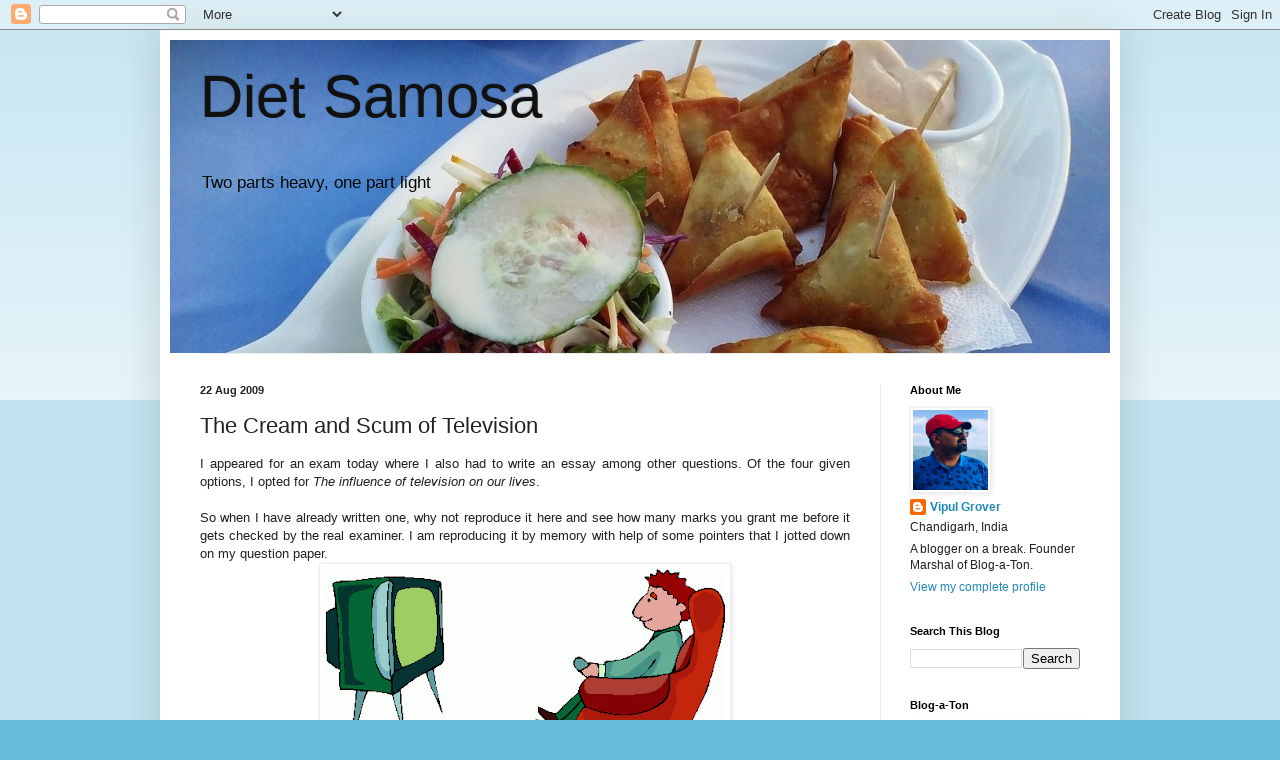

--- FILE ---
content_type: text/html; charset=UTF-8
request_url: http://www.vipulgrover.com/2009/08/cream-and-sc.html?showComment=1250998374888
body_size: 24073
content:
<!DOCTYPE html>
<html class='v2' dir='ltr' lang='en-GB'>
<head>
<link href='https://www.blogger.com/static/v1/widgets/335934321-css_bundle_v2.css' rel='stylesheet' type='text/css'/>
<meta content='width=1100' name='viewport'/>
<meta content='text/html; charset=UTF-8' http-equiv='Content-Type'/>
<meta content='blogger' name='generator'/>
<link href='http://www.vipulgrover.com/favicon.ico' rel='icon' type='image/x-icon'/>
<link href='http://www.vipulgrover.com/2009/08/cream-and-sc.html' rel='canonical'/>
<link rel="alternate" type="application/atom+xml" title="Diet Samosa - Atom" href="http://www.vipulgrover.com/feeds/posts/default" />
<link rel="alternate" type="application/rss+xml" title="Diet Samosa - RSS" href="http://www.vipulgrover.com/feeds/posts/default?alt=rss" />
<link rel="service.post" type="application/atom+xml" title="Diet Samosa - Atom" href="https://www.blogger.com/feeds/34288441/posts/default" />

<link rel="alternate" type="application/atom+xml" title="Diet Samosa - Atom" href="http://www.vipulgrover.com/feeds/8976771239307825678/comments/default" />
<!--Can't find substitution for tag [blog.ieCssRetrofitLinks]-->
<link href='https://blogger.googleusercontent.com/img/b/R29vZ2xl/AVvXsEj_cTsmL8tGtAWwXt_aBuKIQt1W0e_Ljrp79VYecx0nS4NpE_Jc8wZBR36j5lc_KDK5LtboNVfCPWlZWAXtEW7TXC_z6511mMaz_LQwwpN3MTVUAWMxwduChsjxVm4H_WiE2phE/s400/watching_television_1.gif' rel='image_src'/>
<meta content='http://www.vipulgrover.com/2009/08/cream-and-sc.html' property='og:url'/>
<meta content='The Cream and Scum of Television' property='og:title'/>
<meta content='' property='og:description'/>
<meta content='https://blogger.googleusercontent.com/img/b/R29vZ2xl/AVvXsEj_cTsmL8tGtAWwXt_aBuKIQt1W0e_Ljrp79VYecx0nS4NpE_Jc8wZBR36j5lc_KDK5LtboNVfCPWlZWAXtEW7TXC_z6511mMaz_LQwwpN3MTVUAWMxwduChsjxVm4H_WiE2phE/w1200-h630-p-k-no-nu/watching_television_1.gif' property='og:image'/>
<title>Diet Samosa: The Cream and Scum of Television</title>
<style id='page-skin-1' type='text/css'><!--
/*
-----------------------------------------------
Blogger Template Style
Name:     Simple
Designer: Blogger
URL:      www.blogger.com
----------------------------------------------- */
/* Variable definitions
====================
<Variable name="keycolor" description="Main Color" type="color" default="#66bbdd"/>
<Group description="Page Text" selector="body">
<Variable name="body.font" description="Font" type="font"
default="normal normal 12px Arial, Tahoma, Helvetica, FreeSans, sans-serif"/>
<Variable name="body.text.color" description="Text Color" type="color" default="#222222"/>
</Group>
<Group description="Backgrounds" selector=".body-fauxcolumns-outer">
<Variable name="body.background.color" description="Outer Background" type="color" default="#66bbdd"/>
<Variable name="content.background.color" description="Main Background" type="color" default="#ffffff"/>
<Variable name="header.background.color" description="Header Background" type="color" default="transparent"/>
</Group>
<Group description="Links" selector=".main-outer">
<Variable name="link.color" description="Link Color" type="color" default="#2288bb"/>
<Variable name="link.visited.color" description="Visited Color" type="color" default="#888888"/>
<Variable name="link.hover.color" description="Hover Color" type="color" default="#33aaff"/>
</Group>
<Group description="Blog Title" selector=".header h1">
<Variable name="header.font" description="Font" type="font"
default="normal normal 60px Arial, Tahoma, Helvetica, FreeSans, sans-serif"/>
<Variable name="header.text.color" description="Title Color" type="color" default="#3399bb" />
</Group>
<Group description="Blog Description" selector=".header .description">
<Variable name="description.text.color" description="Description Color" type="color"
default="#777777" />
</Group>
<Group description="Tabs Text" selector=".tabs-inner .widget li a">
<Variable name="tabs.font" description="Font" type="font"
default="normal normal 14px Arial, Tahoma, Helvetica, FreeSans, sans-serif"/>
<Variable name="tabs.text.color" description="Text Color" type="color" default="#999999"/>
<Variable name="tabs.selected.text.color" description="Selected Color" type="color" default="#000000"/>
</Group>
<Group description="Tabs Background" selector=".tabs-outer .PageList">
<Variable name="tabs.background.color" description="Background Color" type="color" default="#f5f5f5"/>
<Variable name="tabs.selected.background.color" description="Selected Color" type="color" default="#eeeeee"/>
</Group>
<Group description="Post Title" selector="h3.post-title, .comments h4">
<Variable name="post.title.font" description="Font" type="font"
default="normal normal 22px Arial, Tahoma, Helvetica, FreeSans, sans-serif"/>
</Group>
<Group description="Date Header" selector=".date-header">
<Variable name="date.header.color" description="Text Color" type="color"
default="#222222"/>
<Variable name="date.header.background.color" description="Background Color" type="color"
default="transparent"/>
<Variable name="date.header.font" description="Text Font" type="font"
default="normal bold 11px Arial, Tahoma, Helvetica, FreeSans, sans-serif"/>
<Variable name="date.header.padding" description="Date Header Padding" type="string" default="inherit"/>
<Variable name="date.header.letterspacing" description="Date Header Letter Spacing" type="string" default="inherit"/>
<Variable name="date.header.margin" description="Date Header Margin" type="string" default="inherit"/>
</Group>
<Group description="Post Footer" selector=".post-footer">
<Variable name="post.footer.text.color" description="Text Color" type="color" default="#666666"/>
<Variable name="post.footer.background.color" description="Background Color" type="color"
default="#f9f9f9"/>
<Variable name="post.footer.border.color" description="Shadow Color" type="color" default="#eeeeee"/>
</Group>
<Group description="Gadgets" selector="h2">
<Variable name="widget.title.font" description="Title Font" type="font"
default="normal bold 11px Arial, Tahoma, Helvetica, FreeSans, sans-serif"/>
<Variable name="widget.title.text.color" description="Title Color" type="color" default="#000000"/>
<Variable name="widget.alternate.text.color" description="Alternate Color" type="color" default="#999999"/>
</Group>
<Group description="Images" selector=".main-inner">
<Variable name="image.background.color" description="Background Color" type="color" default="#ffffff"/>
<Variable name="image.border.color" description="Border Color" type="color" default="#eeeeee"/>
<Variable name="image.text.color" description="Caption Text Color" type="color" default="#222222"/>
</Group>
<Group description="Accents" selector=".content-inner">
<Variable name="body.rule.color" description="Separator Line Color" type="color" default="#eeeeee"/>
<Variable name="tabs.border.color" description="Tabs Border Color" type="color" default="#eeeeee"/>
</Group>
<Variable name="body.background" description="Body Background" type="background"
color="#66bbdd" default="$(color) none repeat scroll top left"/>
<Variable name="body.background.override" description="Body Background Override" type="string" default=""/>
<Variable name="body.background.gradient.cap" description="Body Gradient Cap" type="url"
default="url(https://resources.blogblog.com/blogblog/data/1kt/simple/gradients_light.png)"/>
<Variable name="body.background.gradient.tile" description="Body Gradient Tile" type="url"
default="url(https://resources.blogblog.com/blogblog/data/1kt/simple/body_gradient_tile_light.png)"/>
<Variable name="content.background.color.selector" description="Content Background Color Selector" type="string" default=".content-inner"/>
<Variable name="content.padding" description="Content Padding" type="length" default="10px" min="0" max="100px"/>
<Variable name="content.padding.horizontal" description="Content Horizontal Padding" type="length" default="10px" min="0" max="100px"/>
<Variable name="content.shadow.spread" description="Content Shadow Spread" type="length" default="40px" min="0" max="100px"/>
<Variable name="content.shadow.spread.webkit" description="Content Shadow Spread (WebKit)" type="length" default="5px" min="0" max="100px"/>
<Variable name="content.shadow.spread.ie" description="Content Shadow Spread (IE)" type="length" default="10px" min="0" max="100px"/>
<Variable name="main.border.width" description="Main Border Width" type="length" default="0" min="0" max="10px"/>
<Variable name="header.background.gradient" description="Header Gradient" type="url" default="none"/>
<Variable name="header.shadow.offset.left" description="Header Shadow Offset Left" type="length" default="-1px" min="-50px" max="50px"/>
<Variable name="header.shadow.offset.top" description="Header Shadow Offset Top" type="length" default="-1px" min="-50px" max="50px"/>
<Variable name="header.shadow.spread" description="Header Shadow Spread" type="length" default="1px" min="0" max="100px"/>
<Variable name="header.padding" description="Header Padding" type="length" default="30px" min="0" max="100px"/>
<Variable name="header.border.size" description="Header Border Size" type="length" default="1px" min="0" max="10px"/>
<Variable name="header.bottom.border.size" description="Header Bottom Border Size" type="length" default="1px" min="0" max="10px"/>
<Variable name="header.border.horizontalsize" description="Header Horizontal Border Size" type="length" default="0" min="0" max="10px"/>
<Variable name="description.text.size" description="Description Text Size" type="string" default="140%"/>
<Variable name="tabs.margin.top" description="Tabs Margin Top" type="length" default="0" min="0" max="100px"/>
<Variable name="tabs.margin.side" description="Tabs Side Margin" type="length" default="30px" min="0" max="100px"/>
<Variable name="tabs.background.gradient" description="Tabs Background Gradient" type="url"
default="url(https://resources.blogblog.com/blogblog/data/1kt/simple/gradients_light.png)"/>
<Variable name="tabs.border.width" description="Tabs Border Width" type="length" default="1px" min="0" max="10px"/>
<Variable name="tabs.bevel.border.width" description="Tabs Bevel Border Width" type="length" default="1px" min="0" max="10px"/>
<Variable name="post.margin.bottom" description="Post Bottom Margin" type="length" default="25px" min="0" max="100px"/>
<Variable name="image.border.small.size" description="Image Border Small Size" type="length" default="2px" min="0" max="10px"/>
<Variable name="image.border.large.size" description="Image Border Large Size" type="length" default="5px" min="0" max="10px"/>
<Variable name="page.width.selector" description="Page Width Selector" type="string" default=".region-inner"/>
<Variable name="page.width" description="Page Width" type="string" default="auto"/>
<Variable name="main.section.margin" description="Main Section Margin" type="length" default="15px" min="0" max="100px"/>
<Variable name="main.padding" description="Main Padding" type="length" default="15px" min="0" max="100px"/>
<Variable name="main.padding.top" description="Main Padding Top" type="length" default="30px" min="0" max="100px"/>
<Variable name="main.padding.bottom" description="Main Padding Bottom" type="length" default="30px" min="0" max="100px"/>
<Variable name="paging.background"
color="#ffffff"
description="Background of blog paging area" type="background"
default="transparent none no-repeat scroll top center"/>
<Variable name="footer.bevel" description="Bevel border length of footer" type="length" default="0" min="0" max="10px"/>
<Variable name="mobile.background.overlay" description="Mobile Background Overlay" type="string"
default="transparent none repeat scroll top left"/>
<Variable name="mobile.background.size" description="Mobile Background Size" type="string" default="auto"/>
<Variable name="mobile.button.color" description="Mobile Button Color" type="color" default="#ffffff" />
<Variable name="startSide" description="Side where text starts in blog language" type="automatic" default="left"/>
<Variable name="endSide" description="Side where text ends in blog language" type="automatic" default="right"/>
*/
/* Content
----------------------------------------------- */
body {
font: normal normal 12px Arial, Tahoma, Helvetica, FreeSans, sans-serif;
color: #222222;
background: #66bbdd none repeat scroll top left;
padding: 0 40px 40px 40px;
}
html body .region-inner {
min-width: 0;
max-width: 100%;
width: auto;
}
h2 {
font-size: 22px;
}
a:link {
text-decoration:none;
color: #2288bb;
}
a:visited {
text-decoration:none;
color: #888888;
}
a:hover {
text-decoration:underline;
color: #33aaff;
}
.body-fauxcolumn-outer .fauxcolumn-inner {
background: transparent url(https://resources.blogblog.com/blogblog/data/1kt/simple/body_gradient_tile_light.png) repeat scroll top left;
_background-image: none;
}
.body-fauxcolumn-outer .cap-top {
position: absolute;
z-index: 1;
height: 400px;
width: 100%;
}
.body-fauxcolumn-outer .cap-top .cap-left {
width: 100%;
background: transparent url(https://resources.blogblog.com/blogblog/data/1kt/simple/gradients_light.png) repeat-x scroll top left;
_background-image: none;
}
.content-outer {
-moz-box-shadow: 0 0 40px rgba(0, 0, 0, .15);
-webkit-box-shadow: 0 0 5px rgba(0, 0, 0, .15);
-goog-ms-box-shadow: 0 0 10px #333333;
box-shadow: 0 0 40px rgba(0, 0, 0, .15);
margin-bottom: 1px;
}
.content-inner {
padding: 10px 10px;
}
.content-inner {
background-color: #ffffff;
}
/* Header
----------------------------------------------- */
.header-outer {
background: transparent none repeat-x scroll 0 -400px;
_background-image: none;
}
.Header h1 {
font: normal normal 60px Arial, Tahoma, Helvetica, FreeSans, sans-serif;
color: #111111;
text-shadow: -1px -1px 1px rgba(0, 0, 0, .2);
}
.Header h1 a {
color: #111111;
}
.Header .description {
font-size: 140%;
color: #080808;
}
.header-inner .Header .titlewrapper {
padding: 22px 30px;
}
.header-inner .Header .descriptionwrapper {
padding: 0 30px;
}
/* Tabs
----------------------------------------------- */
.tabs-inner .section:first-child {
border-top: 1px solid #eeeeee;
}
.tabs-inner .section:first-child ul {
margin-top: -1px;
border-top: 1px solid #eeeeee;
border-left: 0 solid #eeeeee;
border-right: 0 solid #eeeeee;
}
.tabs-inner .widget ul {
background: #f5f5f5 url(https://resources.blogblog.com/blogblog/data/1kt/simple/gradients_light.png) repeat-x scroll 0 -800px;
_background-image: none;
border-bottom: 1px solid #eeeeee;
margin-top: 0;
margin-left: -30px;
margin-right: -30px;
}
.tabs-inner .widget li a {
display: inline-block;
padding: .6em 1em;
font: normal normal 14px Arial, Tahoma, Helvetica, FreeSans, sans-serif;
color: #999999;
border-left: 1px solid #ffffff;
border-right: 1px solid #eeeeee;
}
.tabs-inner .widget li:first-child a {
border-left: none;
}
.tabs-inner .widget li.selected a, .tabs-inner .widget li a:hover {
color: #000000;
background-color: #eeeeee;
text-decoration: none;
}
/* Columns
----------------------------------------------- */
.main-outer {
border-top: 0 solid #eeeeee;
}
.fauxcolumn-left-outer .fauxcolumn-inner {
border-right: 1px solid #eeeeee;
}
.fauxcolumn-right-outer .fauxcolumn-inner {
border-left: 1px solid #eeeeee;
}
/* Headings
----------------------------------------------- */
div.widget > h2,
div.widget h2.title {
margin: 0 0 1em 0;
font: normal bold 11px Arial, Tahoma, Helvetica, FreeSans, sans-serif;
color: #000000;
}
/* Widgets
----------------------------------------------- */
.widget .zippy {
color: #999999;
text-shadow: 2px 2px 1px rgba(0, 0, 0, .1);
}
.widget .popular-posts ul {
list-style: none;
}
/* Posts
----------------------------------------------- */
h2.date-header {
font: normal bold 11px Arial, Tahoma, Helvetica, FreeSans, sans-serif;
}
.date-header span {
background-color: transparent;
color: #222222;
padding: inherit;
letter-spacing: inherit;
margin: inherit;
}
.main-inner {
padding-top: 30px;
padding-bottom: 30px;
}
.main-inner .column-center-inner {
padding: 0 15px;
}
.main-inner .column-center-inner .section {
margin: 0 15px;
}
.post {
margin: 0 0 25px 0;
}
h3.post-title, .comments h4 {
font: normal normal 22px Arial, Tahoma, Helvetica, FreeSans, sans-serif;
margin: .75em 0 0;
}
.post-body {
font-size: 110%;
line-height: 1.4;
position: relative;
}
.post-body img, .post-body .tr-caption-container, .Profile img, .Image img,
.BlogList .item-thumbnail img {
padding: 2px;
background: #ffffff;
border: 1px solid #eeeeee;
-moz-box-shadow: 1px 1px 5px rgba(0, 0, 0, .1);
-webkit-box-shadow: 1px 1px 5px rgba(0, 0, 0, .1);
box-shadow: 1px 1px 5px rgba(0, 0, 0, .1);
}
.post-body img, .post-body .tr-caption-container {
padding: 5px;
}
.post-body .tr-caption-container {
color: #222222;
}
.post-body .tr-caption-container img {
padding: 0;
background: transparent;
border: none;
-moz-box-shadow: 0 0 0 rgba(0, 0, 0, .1);
-webkit-box-shadow: 0 0 0 rgba(0, 0, 0, .1);
box-shadow: 0 0 0 rgba(0, 0, 0, .1);
}
.post-header {
margin: 0 0 1.5em;
line-height: 1.6;
font-size: 90%;
}
.post-footer {
margin: 20px -2px 0;
padding: 5px 10px;
color: #666666;
background-color: #f9f9f9;
border-bottom: 1px solid #eeeeee;
line-height: 1.6;
font-size: 90%;
}
#comments .comment-author {
padding-top: 1.5em;
border-top: 1px solid #eeeeee;
background-position: 0 1.5em;
}
#comments .comment-author:first-child {
padding-top: 0;
border-top: none;
}
.avatar-image-container {
margin: .2em 0 0;
}
#comments .avatar-image-container img {
border: 1px solid #eeeeee;
}
/* Comments
----------------------------------------------- */
.comments .comments-content .icon.blog-author {
background-repeat: no-repeat;
background-image: url([data-uri]);
}
.comments .comments-content .loadmore a {
border-top: 1px solid #999999;
border-bottom: 1px solid #999999;
}
.comments .comment-thread.inline-thread {
background-color: #f9f9f9;
}
.comments .continue {
border-top: 2px solid #999999;
}
/* Accents
---------------------------------------------- */
.section-columns td.columns-cell {
border-left: 1px solid #eeeeee;
}
.blog-pager {
background: transparent none no-repeat scroll top center;
}
.blog-pager-older-link, .home-link,
.blog-pager-newer-link {
background-color: #ffffff;
padding: 5px;
}
.footer-outer {
border-top: 0 dashed #bbbbbb;
}
/* Mobile
----------------------------------------------- */
body.mobile  {
background-size: auto;
}
.mobile .body-fauxcolumn-outer {
background: transparent none repeat scroll top left;
}
.mobile .body-fauxcolumn-outer .cap-top {
background-size: 100% auto;
}
.mobile .content-outer {
-webkit-box-shadow: 0 0 3px rgba(0, 0, 0, .15);
box-shadow: 0 0 3px rgba(0, 0, 0, .15);
}
.mobile .tabs-inner .widget ul {
margin-left: 0;
margin-right: 0;
}
.mobile .post {
margin: 0;
}
.mobile .main-inner .column-center-inner .section {
margin: 0;
}
.mobile .date-header span {
padding: 0.1em 10px;
margin: 0 -10px;
}
.mobile h3.post-title {
margin: 0;
}
.mobile .blog-pager {
background: transparent none no-repeat scroll top center;
}
.mobile .footer-outer {
border-top: none;
}
.mobile .main-inner, .mobile .footer-inner {
background-color: #ffffff;
}
.mobile-index-contents {
color: #222222;
}
.mobile-link-button {
background-color: #2288bb;
}
.mobile-link-button a:link, .mobile-link-button a:visited {
color: #ffffff;
}
.mobile .tabs-inner .section:first-child {
border-top: none;
}
.mobile .tabs-inner .PageList .widget-content {
background-color: #eeeeee;
color: #000000;
border-top: 1px solid #eeeeee;
border-bottom: 1px solid #eeeeee;
}
.mobile .tabs-inner .PageList .widget-content .pagelist-arrow {
border-left: 1px solid #eeeeee;
}

--></style>
<style id='template-skin-1' type='text/css'><!--
body {
min-width: 960px;
}
.content-outer, .content-fauxcolumn-outer, .region-inner {
min-width: 960px;
max-width: 960px;
_width: 960px;
}
.main-inner .columns {
padding-left: 0;
padding-right: 230px;
}
.main-inner .fauxcolumn-center-outer {
left: 0;
right: 230px;
/* IE6 does not respect left and right together */
_width: expression(this.parentNode.offsetWidth -
parseInt("0") -
parseInt("230px") + 'px');
}
.main-inner .fauxcolumn-left-outer {
width: 0;
}
.main-inner .fauxcolumn-right-outer {
width: 230px;
}
.main-inner .column-left-outer {
width: 0;
right: 100%;
margin-left: -0;
}
.main-inner .column-right-outer {
width: 230px;
margin-right: -230px;
}
#layout {
min-width: 0;
}
#layout .content-outer {
min-width: 0;
width: 800px;
}
#layout .region-inner {
min-width: 0;
width: auto;
}
body#layout div.add_widget {
padding: 8px;
}
body#layout div.add_widget a {
margin-left: 32px;
}
--></style>
<link href='https://www.blogger.com/dyn-css/authorization.css?targetBlogID=34288441&amp;zx=001a047d-ab48-4138-bc2e-94b5b6d1299a' media='none' onload='if(media!=&#39;all&#39;)media=&#39;all&#39;' rel='stylesheet'/><noscript><link href='https://www.blogger.com/dyn-css/authorization.css?targetBlogID=34288441&amp;zx=001a047d-ab48-4138-bc2e-94b5b6d1299a' rel='stylesheet'/></noscript>
<meta name='google-adsense-platform-account' content='ca-host-pub-1556223355139109'/>
<meta name='google-adsense-platform-domain' content='blogspot.com'/>

</head>
<body class='loading'>
<div class='navbar section' id='navbar' name='Navbar'><div class='widget Navbar' data-version='1' id='Navbar1'><script type="text/javascript">
    function setAttributeOnload(object, attribute, val) {
      if(window.addEventListener) {
        window.addEventListener('load',
          function(){ object[attribute] = val; }, false);
      } else {
        window.attachEvent('onload', function(){ object[attribute] = val; });
      }
    }
  </script>
<div id="navbar-iframe-container"></div>
<script type="text/javascript" src="https://apis.google.com/js/platform.js"></script>
<script type="text/javascript">
      gapi.load("gapi.iframes:gapi.iframes.style.bubble", function() {
        if (gapi.iframes && gapi.iframes.getContext) {
          gapi.iframes.getContext().openChild({
              url: 'https://www.blogger.com/navbar/34288441?po\x3d8976771239307825678\x26origin\x3dhttp://www.vipulgrover.com',
              where: document.getElementById("navbar-iframe-container"),
              id: "navbar-iframe"
          });
        }
      });
    </script><script type="text/javascript">
(function() {
var script = document.createElement('script');
script.type = 'text/javascript';
script.src = '//pagead2.googlesyndication.com/pagead/js/google_top_exp.js';
var head = document.getElementsByTagName('head')[0];
if (head) {
head.appendChild(script);
}})();
</script>
</div></div>
<div class='body-fauxcolumns'>
<div class='fauxcolumn-outer body-fauxcolumn-outer'>
<div class='cap-top'>
<div class='cap-left'></div>
<div class='cap-right'></div>
</div>
<div class='fauxborder-left'>
<div class='fauxborder-right'></div>
<div class='fauxcolumn-inner'>
</div>
</div>
<div class='cap-bottom'>
<div class='cap-left'></div>
<div class='cap-right'></div>
</div>
</div>
</div>
<div class='content'>
<div class='content-fauxcolumns'>
<div class='fauxcolumn-outer content-fauxcolumn-outer'>
<div class='cap-top'>
<div class='cap-left'></div>
<div class='cap-right'></div>
</div>
<div class='fauxborder-left'>
<div class='fauxborder-right'></div>
<div class='fauxcolumn-inner'>
</div>
</div>
<div class='cap-bottom'>
<div class='cap-left'></div>
<div class='cap-right'></div>
</div>
</div>
</div>
<div class='content-outer'>
<div class='content-cap-top cap-top'>
<div class='cap-left'></div>
<div class='cap-right'></div>
</div>
<div class='fauxborder-left content-fauxborder-left'>
<div class='fauxborder-right content-fauxborder-right'></div>
<div class='content-inner'>
<header>
<div class='header-outer'>
<div class='header-cap-top cap-top'>
<div class='cap-left'></div>
<div class='cap-right'></div>
</div>
<div class='fauxborder-left header-fauxborder-left'>
<div class='fauxborder-right header-fauxborder-right'></div>
<div class='region-inner header-inner'>
<div class='header section' id='header' name='Header'><div class='widget Header' data-version='1' id='Header1'>
<div id='header-inner' style='background-image: url("https://blogger.googleusercontent.com/img/b/R29vZ2xl/AVvXsEhDrtU70fQKSWXzsXezQEylt2MSWE-TONL_QqlPRYS5k1ppwm-HcikAOVxzK32d1-CRxzih7WMYyWS6WuUt2Qx8XFFb6qJSba7mXncKXMbW5ICP30DztSy5qHg8Keq7z5rtiJiW/s1600/food-2217013_1280+%25281%2529.jpg"); background-position: left; width: 940px; min-height: 313px; _height: 313px; background-repeat: no-repeat; '>
<div class='titlewrapper' style='background: transparent'>
<h1 class='title' style='background: transparent; border-width: 0px'>
<a href='http://www.vipulgrover.com/'>
Diet Samosa
</a>
</h1>
</div>
<div class='descriptionwrapper'>
<p class='description'><span>Two parts heavy, one part light</span></p>
</div>
</div>
</div></div>
</div>
</div>
<div class='header-cap-bottom cap-bottom'>
<div class='cap-left'></div>
<div class='cap-right'></div>
</div>
</div>
</header>
<div class='tabs-outer'>
<div class='tabs-cap-top cap-top'>
<div class='cap-left'></div>
<div class='cap-right'></div>
</div>
<div class='fauxborder-left tabs-fauxborder-left'>
<div class='fauxborder-right tabs-fauxborder-right'></div>
<div class='region-inner tabs-inner'>
<div class='tabs no-items section' id='crosscol' name='Cross-column'></div>
<div class='tabs no-items section' id='crosscol-overflow' name='Cross-Column 2'></div>
</div>
</div>
<div class='tabs-cap-bottom cap-bottom'>
<div class='cap-left'></div>
<div class='cap-right'></div>
</div>
</div>
<div class='main-outer'>
<div class='main-cap-top cap-top'>
<div class='cap-left'></div>
<div class='cap-right'></div>
</div>
<div class='fauxborder-left main-fauxborder-left'>
<div class='fauxborder-right main-fauxborder-right'></div>
<div class='region-inner main-inner'>
<div class='columns fauxcolumns'>
<div class='fauxcolumn-outer fauxcolumn-center-outer'>
<div class='cap-top'>
<div class='cap-left'></div>
<div class='cap-right'></div>
</div>
<div class='fauxborder-left'>
<div class='fauxborder-right'></div>
<div class='fauxcolumn-inner'>
</div>
</div>
<div class='cap-bottom'>
<div class='cap-left'></div>
<div class='cap-right'></div>
</div>
</div>
<div class='fauxcolumn-outer fauxcolumn-left-outer'>
<div class='cap-top'>
<div class='cap-left'></div>
<div class='cap-right'></div>
</div>
<div class='fauxborder-left'>
<div class='fauxborder-right'></div>
<div class='fauxcolumn-inner'>
</div>
</div>
<div class='cap-bottom'>
<div class='cap-left'></div>
<div class='cap-right'></div>
</div>
</div>
<div class='fauxcolumn-outer fauxcolumn-right-outer'>
<div class='cap-top'>
<div class='cap-left'></div>
<div class='cap-right'></div>
</div>
<div class='fauxborder-left'>
<div class='fauxborder-right'></div>
<div class='fauxcolumn-inner'>
</div>
</div>
<div class='cap-bottom'>
<div class='cap-left'></div>
<div class='cap-right'></div>
</div>
</div>
<!-- corrects IE6 width calculation -->
<div class='columns-inner'>
<div class='column-center-outer'>
<div class='column-center-inner'>
<div class='main section' id='main' name='Main'><div class='widget Blog' data-version='1' id='Blog1'>
<div class='blog-posts hfeed'>

          <div class="date-outer">
        
<h2 class='date-header'><span>22 Aug 2009</span></h2>

          <div class="date-posts">
        
<div class='post-outer'>
<div class='post hentry uncustomized-post-template' itemprop='blogPost' itemscope='itemscope' itemtype='http://schema.org/BlogPosting'>
<meta content='https://blogger.googleusercontent.com/img/b/R29vZ2xl/AVvXsEj_cTsmL8tGtAWwXt_aBuKIQt1W0e_Ljrp79VYecx0nS4NpE_Jc8wZBR36j5lc_KDK5LtboNVfCPWlZWAXtEW7TXC_z6511mMaz_LQwwpN3MTVUAWMxwduChsjxVm4H_WiE2phE/s400/watching_television_1.gif' itemprop='image_url'/>
<meta content='34288441' itemprop='blogId'/>
<meta content='8976771239307825678' itemprop='postId'/>
<a name='8976771239307825678'></a>
<h3 class='post-title entry-title' itemprop='name'>
The Cream and Scum of Television
</h3>
<div class='post-header'>
<div class='post-header-line-1'></div>
</div>
<div class='post-body entry-content' id='post-body-8976771239307825678' itemprop='description articleBody'>
<div style="text-align: justify;">I appeared for an exam today where I also had to write an essay among other questions. Of the four given options, I opted for <span style="font-style: italic;">The influence of television on our lives</span>.<br /><br />So when I have already written one, why not reproduce it here and see how many marks you grant me before it gets checked by the real examiner. I am reproducing it by memory with help of some pointers that I jotted down on my question paper.<br /><div style="text-align: center;"><img alt="" border="0" id="BLOGGER_PHOTO_ID_5372800519183792866" src="https://blogger.googleusercontent.com/img/b/R29vZ2xl/AVvXsEj_cTsmL8tGtAWwXt_aBuKIQt1W0e_Ljrp79VYecx0nS4NpE_Jc8wZBR36j5lc_KDK5LtboNVfCPWlZWAXtEW7TXC_z6511mMaz_LQwwpN3MTVUAWMxwduChsjxVm4H_WiE2phE/s400/watching_television_1.gif" style="margin: 0px auto 10px; display: block; text-align: center; width: 400px; height: 188px;" /></div><blockquote><div style="text-align: center;"><div style="text-align: center;"><span style="font-weight: bold;"><u>The influence of television on our lives</u></span><br /></div><br /></div>A sudden commotion in the house, everyone leaving their task at hand and running frantically towards the common room, Granny is already seated strategically on the cushioned couch with her hands folded. The young one runs towards the T.V. and switches it on. A sudden silence engulfs the room. Then suddenly everyone smiles as the T.V. lights up and shows a fuzzy picture. It reads, <span style="font-style: italic;">Ramanand Sagar presents Ramayana.</span><br /><br />Two and a half decade hence, T.V. has changed, channels have changed but the love for the television still persists. Is this love vital or fatal, that's what we'll see here.<br /><br />We have come a long way from <span style="font-style: italic;">Doordarshan</span> and Black and White era. The coming of coloured television revolutionised T.V. viewing which got a further boom with the entry of Cable T.V. in the last decade of the previous century. Now with the Direct to Home services available, there is no looking back.<br /><br />The liberalisation that took place in 1990's gave a new power in the hands of the middle classes and they wanted to avail all these goods and services. Now, seeing a couple of televisions in the household of four was nothing to be surprised of.<br /><br />Television has had a strong influence on our lives, be it at the individual level or at the societal level at large.<br /><br />Television has been a great source of entertainment for the common man, giving him a breather in the otherwise melancholy and monotony of the daily life. Serving varied interests from drama to sports, news to cartoons, music to comedy and action to reality, it has something to offer to everyone. And even within this <span style="font-style: italic;">something</span> there is a lot to choose from.<br /><br />However, the days of Ramayana are gone when T.V. acted as a medium to bring the whole family together. Today, if the wife is watching her favourite serial on the T.V., the husband prefers to go to the other room to watch the cricket match. With time, people are preferring to live in this virtual world as the real relations become distant due to the lack of communication.<br /><br />However, on the programming front, Television has taken a very positive stride by taking up social issues as the plot for the serials. Child marriage, female infanticide, women empowerment, etc have become the staple diet of an average T.V. viewer, sensitizing them towards these critical issues. But in their effort to out-do the other serials, sometimes they over-do the things, hence presenting an unrealistic projection of the society.<br /><br />On the information front, the burgeoning news channels have revolutionised the delivery of latest happenings around the globe. Now, one do not have to wait for any special news bulletin or the morning newspaper for the same. However, with the ever-increasing news channels and the associated competition, sometimes these media houses act irresponsibly while covering some sensitive issues which may lead to serious law and order problem. Moreover, to fill their air-time, they end up showing irrelevant stuff including shows full of superstition which have a regressive influence on the viewers.<br /><br />For children, T.V. has provided a lot of useful programs on channels like Discovery and National Geographic which act as an important addition to their regular curriculum. However, how much time children actually spend watching them as compared to cartoon and animation channels is a question for research.<br /><br />Cartoon channels may have no serious negative influence on children other than being poor substitute for educational programs or playing in the evenings, but a serious threat to their innocence comes from the Reality television. There are a number of such shows where contestants abuse more than they speak. In the name of modernisation, they are dishing out a poor copy of the western culture with no roots in <span style="font-style: italic;">Indianness</span>.<br /><br />Moving from those who view television to those who make their living out of it, we may see a similar dichotomy of influences.<br /><br />Television has given a chance to many talented amateurs to showcase their talent in front of the world. Sunidhi Chauhan and many others like her are findings of such shows only. However, with increasing opportunities, competition has also intensified. When the people cannot get the money and fame they are promised or they have dreamt of, they are forced to start from the scratch. Those who are unable to handle it are lost in oblivion.<br /><br />So, television like any other medium has its positive and negative influences. It depends upon an individual that how he/she perceive and manage it.<br /><br />Of late, Television is facing a stiff competition from the internet. Youngsters today prefer to spend their time on social networking websites and to watch videos directly from the video streaming websites. However, it seems that television will somehow manage to retain its position by adapting as it has always done by offering something new to the viewers.<br /><br />However, self-regulation on the part of the channels will help to negate to some extent the negative influences of the television. Moreover, the onus also lies on an individual to realise the difference between the reality and non-reality and extract the best out of it. </blockquote><br />After having written it, I believe I was able to recall most of the essay, word to word and expression to expression. It was difficult to resist the temptation of editing it as with the keyboard in the hands, somehow better expressions flow into the mind of a blogger.<br /><br />This essay was for 30 marks out of the total 100 marks paper. I took about one hour to write it, including selection of topic; after having spent the previous one and half hours, doing other questions. Lets see how many marks you grant me. Well remember, this essay is different from my posts as here I have to take a very neutral stand trying to touch as many dimensions as possible in the limited time provided. And not to forget that all that time my bottom was wriggling with pain, somehow fitting itself on a bench meant for primary school students.<br /><br />And all of a sudden, I remember, I forgot to write the title above the essay. I am doomed!<br /></div><br /><span style="font-size:78%;"><span style="font-weight: bold;">Image Courtesy:</span><br />http://www.clipartheaven.com (original)</span>
<div style='clear: both;'></div>
</div>
<div class='post-footer'>
<div class='post-footer-line post-footer-line-1'>
<span class='post-author vcard'>
Author:
<span class='fn' itemprop='author' itemscope='itemscope' itemtype='http://schema.org/Person'>
<meta content='https://www.blogger.com/profile/14759165630549569179' itemprop='url'/>
<a class='g-profile' href='https://www.blogger.com/profile/14759165630549569179' rel='author' title='author profile'>
<span itemprop='name'>Vipul Grover</span>
</a>
</span>
</span>
<span class='post-timestamp'>
at
<meta content='http://www.vipulgrover.com/2009/08/cream-and-sc.html' itemprop='url'/>
<a class='timestamp-link' href='http://www.vipulgrover.com/2009/08/cream-and-sc.html' rel='bookmark' title='permanent link'><abbr class='published' itemprop='datePublished' title='2009-08-22T19:22:00+05:30'>Saturday, August 22, 2009</abbr></a>
</span>
<span class='post-comment-link'>
</span>
<span class='post-icons'>
<span class='item-control blog-admin pid-1919051401'>
<a href='https://www.blogger.com/post-edit.g?blogID=34288441&postID=8976771239307825678&from=pencil' title='Edit Post'>
<img alt='' class='icon-action' height='18' src='https://resources.blogblog.com/img/icon18_edit_allbkg.gif' width='18'/>
</a>
</span>
</span>
<div class='post-share-buttons goog-inline-block'>
<a class='goog-inline-block share-button sb-email' href='https://www.blogger.com/share-post.g?blogID=34288441&postID=8976771239307825678&target=email' target='_blank' title='Email This'><span class='share-button-link-text'>Email This</span></a><a class='goog-inline-block share-button sb-blog' href='https://www.blogger.com/share-post.g?blogID=34288441&postID=8976771239307825678&target=blog' onclick='window.open(this.href, "_blank", "height=270,width=475"); return false;' target='_blank' title='BlogThis!'><span class='share-button-link-text'>BlogThis!</span></a><a class='goog-inline-block share-button sb-twitter' href='https://www.blogger.com/share-post.g?blogID=34288441&postID=8976771239307825678&target=twitter' target='_blank' title='Share to X'><span class='share-button-link-text'>Share to X</span></a><a class='goog-inline-block share-button sb-facebook' href='https://www.blogger.com/share-post.g?blogID=34288441&postID=8976771239307825678&target=facebook' onclick='window.open(this.href, "_blank", "height=430,width=640"); return false;' target='_blank' title='Share to Facebook'><span class='share-button-link-text'>Share to Facebook</span></a><a class='goog-inline-block share-button sb-pinterest' href='https://www.blogger.com/share-post.g?blogID=34288441&postID=8976771239307825678&target=pinterest' target='_blank' title='Share to Pinterest'><span class='share-button-link-text'>Share to Pinterest</span></a>
</div>
</div>
<div class='post-footer-line post-footer-line-2'>
<span class='post-labels'>
Tags:
<a href='http://www.vipulgrover.com/search/label/Television' rel='tag'>Television</a>
</span>
</div>
<div class='post-footer-line post-footer-line-3'>
<span class='post-location'>
</span>
</div>
</div>
</div>
<div class='comments' id='comments'>
<a name='comments'></a>
<h4>28 comments:</h4>
<div id='Blog1_comments-block-wrapper'>
<dl class='avatar-comment-indent' id='comments-block'>
<dt class='comment-author ' id='c6304155839659016208'>
<a name='c6304155839659016208'></a>
<div class="avatar-image-container vcard"><span dir="ltr"><a href="https://www.blogger.com/profile/07623152354184765339" target="" rel="nofollow" onclick="" class="avatar-hovercard" id="av-6304155839659016208-07623152354184765339"><img src="https://resources.blogblog.com/img/blank.gif" width="35" height="35" class="delayLoad" style="display: none;" longdesc="//blogger.googleusercontent.com/img/b/R29vZ2xl/AVvXsEixOMxLjIeZurCtvG0SG8uvCDp3cSjuTkoXaNHkS6LWyJLNwLY25VX3d4500tVGii2tQHQ6T6FWkvhoASOSd9tAowZ3lwCoRzsYcKGijC1bl8rlxnrwy7yJ-cAoPLUiaFU/s45-c/218651_1879118250461_1016419698_2158849_3061002_o.jpg" alt="" title="pawan">

<noscript><img src="//blogger.googleusercontent.com/img/b/R29vZ2xl/AVvXsEixOMxLjIeZurCtvG0SG8uvCDp3cSjuTkoXaNHkS6LWyJLNwLY25VX3d4500tVGii2tQHQ6T6FWkvhoASOSd9tAowZ3lwCoRzsYcKGijC1bl8rlxnrwy7yJ-cAoPLUiaFU/s45-c/218651_1879118250461_1016419698_2158849_3061002_o.jpg" width="35" height="35" class="photo" alt=""></noscript></a></span></div>
<a href='https://www.blogger.com/profile/07623152354184765339' rel='nofollow'>pawan</a>
said...
</dt>
<dd class='comment-body' id='Blog1_cmt-6304155839659016208'>
<p>
Vipul,<br /><br />I&#39;ll give you a Twenty four out of thirty. You have superficially touched the points, but you could have gone a bit more deeper into the scum of Television, as you just give a brief outline. Many movies shown on TV also influence children and youth alike and moreover they tend to increase long term effects like obesity and shorter attention spans. But you blended the points well with a silent ease which shoes your all round understanding of the topic!<br /><br />Good one mate!<br />Hope that you score well in the exam!<br /><br />Cheers!
</p>
</dd>
<dd class='comment-footer'>
<span class='comment-timestamp'>
<a href='http://www.vipulgrover.com/2009/08/cream-and-sc.html?showComment=1250959145074#c6304155839659016208' title='comment permalink'>
August 22, 2009 10:09 pm
</a>
<span class='item-control blog-admin pid-346513426'>
<a class='comment-delete' href='https://www.blogger.com/comment/delete/34288441/6304155839659016208' title='Delete Comment'>
<img src='https://resources.blogblog.com/img/icon_delete13.gif'/>
</a>
</span>
</span>
</dd>
<dt class='comment-author blog-author' id='c5015816043321357373'>
<a name='c5015816043321357373'></a>
<div class="avatar-image-container vcard"><span dir="ltr"><a href="https://www.blogger.com/profile/14759165630549569179" target="" rel="nofollow" onclick="" class="avatar-hovercard" id="av-5015816043321357373-14759165630549569179"><img src="https://resources.blogblog.com/img/blank.gif" width="35" height="35" class="delayLoad" style="display: none;" longdesc="//blogger.googleusercontent.com/img/b/R29vZ2xl/AVvXsEiSgKeoRt-kk0SIPOdk0gMZWIDxZPCP7jIE8Qg3yr8Ewf9F6SBJFHPQXVsMQiatBw1vyKEXbbVVxYM32jx1407vErxOko4XmxBeYFL7RpVYP5j-5-AurT0z6UQuyF7Np3U/s45-c/IMG_20191202_130041%7E2.jpg" alt="" title="Vipul Grover">

<noscript><img src="//blogger.googleusercontent.com/img/b/R29vZ2xl/AVvXsEiSgKeoRt-kk0SIPOdk0gMZWIDxZPCP7jIE8Qg3yr8Ewf9F6SBJFHPQXVsMQiatBw1vyKEXbbVVxYM32jx1407vErxOko4XmxBeYFL7RpVYP5j-5-AurT0z6UQuyF7Np3U/s45-c/IMG_20191202_130041%7E2.jpg" width="35" height="35" class="photo" alt=""></noscript></a></span></div>
<a href='https://www.blogger.com/profile/14759165630549569179' rel='nofollow'>Vipul Grover</a>
said...
</dt>
<dd class='comment-body' id='Blog1_cmt-5015816043321357373'>
<p>
24.. not bad :)
</p>
</dd>
<dd class='comment-footer'>
<span class='comment-timestamp'>
<a href='http://www.vipulgrover.com/2009/08/cream-and-sc.html?showComment=1250963295667#c5015816043321357373' title='comment permalink'>
August 22, 2009 11:18 pm
</a>
<span class='item-control blog-admin pid-1919051401'>
<a class='comment-delete' href='https://www.blogger.com/comment/delete/34288441/5015816043321357373' title='Delete Comment'>
<img src='https://resources.blogblog.com/img/icon_delete13.gif'/>
</a>
</span>
</span>
</dd>
<dt class='comment-author ' id='c4240061171039325832'>
<a name='c4240061171039325832'></a>
<div class="avatar-image-container avatar-stock"><span dir="ltr"><a href="https://www.blogger.com/profile/14502812122211781329" target="" rel="nofollow" onclick="" class="avatar-hovercard" id="av-4240061171039325832-14502812122211781329"><img src="//www.blogger.com/img/blogger_logo_round_35.png" width="35" height="35" alt="" title="Pramathesh">

</a></span></div>
<a href='https://www.blogger.com/profile/14502812122211781329' rel='nofollow'>Pramathesh</a>
said...
</dt>
<dd class='comment-body' id='Blog1_cmt-4240061171039325832'>
<p>
It was a brilliant write. <br /><br /><br />I have my TV and computer side by side and they are switched on all the time when I am at home. And, I guess there are many like me.
</p>
</dd>
<dd class='comment-footer'>
<span class='comment-timestamp'>
<a href='http://www.vipulgrover.com/2009/08/cream-and-sc.html?showComment=1250964724424#c4240061171039325832' title='comment permalink'>
August 22, 2009 11:42 pm
</a>
<span class='item-control blog-admin pid-591667490'>
<a class='comment-delete' href='https://www.blogger.com/comment/delete/34288441/4240061171039325832' title='Delete Comment'>
<img src='https://resources.blogblog.com/img/icon_delete13.gif'/>
</a>
</span>
</span>
</dd>
<dt class='comment-author ' id='c3629911622097801115'>
<a name='c3629911622097801115'></a>
<div class="avatar-image-container avatar-stock"><span dir="ltr"><a href="https://www.blogger.com/profile/00330192263223672707" target="" rel="nofollow" onclick="" class="avatar-hovercard" id="av-3629911622097801115-00330192263223672707"><img src="//www.blogger.com/img/blogger_logo_round_35.png" width="35" height="35" alt="" title="Prashansa">

</a></span></div>
<a href='https://www.blogger.com/profile/00330192263223672707' rel='nofollow'>Prashansa</a>
said...
</dt>
<dd class='comment-body' id='Blog1_cmt-3629911622097801115'>
<p>
I think you have done it nicely! Good start... You have projected both cream and scum equally. So I will give you 25/ 30!
</p>
</dd>
<dd class='comment-footer'>
<span class='comment-timestamp'>
<a href='http://www.vipulgrover.com/2009/08/cream-and-sc.html?showComment=1250974751160#c3629911622097801115' title='comment permalink'>
August 23, 2009 2:29 am
</a>
<span class='item-control blog-admin pid-1601211676'>
<a class='comment-delete' href='https://www.blogger.com/comment/delete/34288441/3629911622097801115' title='Delete Comment'>
<img src='https://resources.blogblog.com/img/icon_delete13.gif'/>
</a>
</span>
</span>
</dd>
<dt class='comment-author ' id='c8501516845103157489'>
<a name='c8501516845103157489'></a>
<div class="avatar-image-container avatar-stock"><span dir="ltr"><a href="https://www.blogger.com/profile/12141416605589369199" target="" rel="nofollow" onclick="" class="avatar-hovercard" id="av-8501516845103157489-12141416605589369199"><img src="//www.blogger.com/img/blogger_logo_round_35.png" width="35" height="35" alt="" title="Vishnu">

</a></span></div>
<a href='https://www.blogger.com/profile/12141416605589369199' rel='nofollow'>Vishnu</a>
said...
</dt>
<dd class='comment-body' id='Blog1_cmt-8501516845103157489'>
<p>
this would be a very good article for the headline of this post&quot;cream n scum of tv&quot;.. but tht was not the ques now..was it?? it was hw it influences our lives.. could hav added a bit more stuff relatin to the topic.. no mention of effect on teenagers n adults..<br />i say 21 outta 30..
</p>
</dd>
<dd class='comment-footer'>
<span class='comment-timestamp'>
<a href='http://www.vipulgrover.com/2009/08/cream-and-sc.html?showComment=1250985411679#c8501516845103157489' title='comment permalink'>
August 23, 2009 5:26 am
</a>
<span class='item-control blog-admin pid-1018816837'>
<a class='comment-delete' href='https://www.blogger.com/comment/delete/34288441/8501516845103157489' title='Delete Comment'>
<img src='https://resources.blogblog.com/img/icon_delete13.gif'/>
</a>
</span>
</span>
</dd>
<dt class='comment-author ' id='c7916521367081731877'>
<a name='c7916521367081731877'></a>
<div class="avatar-image-container vcard"><span dir="ltr"><a href="https://www.blogger.com/profile/14139506070196457400" target="" rel="nofollow" onclick="" class="avatar-hovercard" id="av-7916521367081731877-14139506070196457400"><img src="https://resources.blogblog.com/img/blank.gif" width="35" height="35" class="delayLoad" style="display: none;" longdesc="//blogger.googleusercontent.com/img/b/R29vZ2xl/AVvXsEgTYKtk51AHRBizyGK9-WU0fU4CpxJxi6qbD1Uy94b0OtlFal_M_fOzp0mC_h0ITzjlqtKEpbfIVBzUPe1mO74rlXXqMhd-ZG8C0v8iNQaa4UCLAE7e9Py73EsWqq8PbQ/s45-c/DSC00791.JPG" alt="" title="Vineeta">

<noscript><img src="//blogger.googleusercontent.com/img/b/R29vZ2xl/AVvXsEgTYKtk51AHRBizyGK9-WU0fU4CpxJxi6qbD1Uy94b0OtlFal_M_fOzp0mC_h0ITzjlqtKEpbfIVBzUPe1mO74rlXXqMhd-ZG8C0v8iNQaa4UCLAE7e9Py73EsWqq8PbQ/s45-c/DSC00791.JPG" width="35" height="35" class="photo" alt=""></noscript></a></span></div>
<a href='https://www.blogger.com/profile/14139506070196457400' rel='nofollow'>Vineeta</a>
said...
</dt>
<dd class='comment-body' id='Blog1_cmt-7916521367081731877'>
<p>
Hey I must say that the start is &quot;dhasu&quot; (if i can use this word)!! And then the content flows. It gels so much together that u r completely hooked. I would give you 26/30! Reason - If such a long essay can keep u hooked.. it deserves good points :)
</p>
</dd>
<dd class='comment-footer'>
<span class='comment-timestamp'>
<a href='http://www.vipulgrover.com/2009/08/cream-and-sc.html?showComment=1250998141234#c7916521367081731877' title='comment permalink'>
August 23, 2009 8:59 am
</a>
<span class='item-control blog-admin pid-1480546454'>
<a class='comment-delete' href='https://www.blogger.com/comment/delete/34288441/7916521367081731877' title='Delete Comment'>
<img src='https://resources.blogblog.com/img/icon_delete13.gif'/>
</a>
</span>
</span>
</dd>
<dt class='comment-author ' id='c1909343884688526337'>
<a name='c1909343884688526337'></a>
<div class="avatar-image-container avatar-stock"><span dir="ltr"><a href="https://www.blogger.com/profile/03767229715612563957" target="" rel="nofollow" onclick="" class="avatar-hovercard" id="av-1909343884688526337-03767229715612563957"><img src="//www.blogger.com/img/blogger_logo_round_35.png" width="35" height="35" alt="" title="Unknown">

</a></span></div>
<a href='https://www.blogger.com/profile/03767229715612563957' rel='nofollow'>Unknown</a>
said...
</dt>
<dd class='comment-body' id='Blog1_cmt-1909343884688526337'>
<p>
Very nice one vipul.... I will give 25/30. I liked the way you expressed childrens desire to watch cartoons and cartoons being  a substitute for educational channels. <br /><br />Additional to cartoons now there are channels like disney and Jetix...which feature Spd... A small boy next door would always be shouting SPD EMERGENCY... Then I watched it one day to see whats so good about that... It was the same old crap to attract childrens....
</p>
</dd>
<dd class='comment-footer'>
<span class='comment-timestamp'>
<a href='http://www.vipulgrover.com/2009/08/cream-and-sc.html?showComment=1250998374888#c1909343884688526337' title='comment permalink'>
August 23, 2009 9:02 am
</a>
<span class='item-control blog-admin pid-2085239974'>
<a class='comment-delete' href='https://www.blogger.com/comment/delete/34288441/1909343884688526337' title='Delete Comment'>
<img src='https://resources.blogblog.com/img/icon_delete13.gif'/>
</a>
</span>
</span>
</dd>
<dt class='comment-author ' id='c474314916944691860'>
<a name='c474314916944691860'></a>
<div class="avatar-image-container vcard"><span dir="ltr"><a href="https://www.blogger.com/profile/17274222598587327676" target="" rel="nofollow" onclick="" class="avatar-hovercard" id="av-474314916944691860-17274222598587327676"><img src="https://resources.blogblog.com/img/blank.gif" width="35" height="35" class="delayLoad" style="display: none;" longdesc="//blogger.googleusercontent.com/img/b/R29vZ2xl/AVvXsEgN--fsnhNfV6IRvZq8fGdHnfcRa6F5zpGtlAvGkSbPJlNXPwo0GNpEoA3yFDR0A3mbNTPa21hM0e1Z4upGJlcZJJp3vSMv_NapNlhdkfbGNyGSlk6lAwWwMnST03vjZA/s45-c/Zoijsrl.jpg" alt="" title="Ava">

<noscript><img src="//blogger.googleusercontent.com/img/b/R29vZ2xl/AVvXsEgN--fsnhNfV6IRvZq8fGdHnfcRa6F5zpGtlAvGkSbPJlNXPwo0GNpEoA3yFDR0A3mbNTPa21hM0e1Z4upGJlcZJJp3vSMv_NapNlhdkfbGNyGSlk6lAwWwMnST03vjZA/s45-c/Zoijsrl.jpg" width="35" height="35" class="photo" alt=""></noscript></a></span></div>
<a href='https://www.blogger.com/profile/17274222598587327676' rel='nofollow'>Ava</a>
said...
</dt>
<dd class='comment-body' id='Blog1_cmt-474314916944691860'>
<p>
I would give you 20 or under it.  I would prefer more &#39;details&#39;, dates and programmes and such like.  There is less history maybe because being younger you are not aware of it.  As a composition it is good as it gives an impartial view.  Well written with no mistakes that I could spot.<br /><br />As a blogger, it sucks because its very non-committal.  I would really like to kick all the serials that people are hooked to, and the reality things argghhhhh...
</p>
</dd>
<dd class='comment-footer'>
<span class='comment-timestamp'>
<a href='http://www.vipulgrover.com/2009/08/cream-and-sc.html?showComment=1251002385812#c474314916944691860' title='comment permalink'>
August 23, 2009 10:09 am
</a>
<span class='item-control blog-admin pid-995424328'>
<a class='comment-delete' href='https://www.blogger.com/comment/delete/34288441/474314916944691860' title='Delete Comment'>
<img src='https://resources.blogblog.com/img/icon_delete13.gif'/>
</a>
</span>
</span>
</dd>
<dt class='comment-author ' id='c6483327326388978654'>
<a name='c6483327326388978654'></a>
<div class="avatar-image-container avatar-stock"><span dir="ltr"><a href="https://www.blogger.com/profile/11016927627801620377" target="" rel="nofollow" onclick="" class="avatar-hovercard" id="av-6483327326388978654-11016927627801620377"><img src="//www.blogger.com/img/blogger_logo_round_35.png" width="35" height="35" alt="" title="Shilpa Garg">

</a></span></div>
<a href='https://www.blogger.com/profile/11016927627801620377' rel='nofollow'>Shilpa Garg</a>
said...
</dt>
<dd class='comment-body' id='Blog1_cmt-6483327326388978654'>
<p>
I agree with Avdi! It&#39;s lacking the spice! It could have been a more detailed one, with category-wise examples!<br /><br />Cartoon channels are not free from negative effects! I watch them day in and day out! The language used is many a times (the slangs, jeering) is certainly that I don&#39;t approve of!<br />Only the programmes which are meant for 3-4 year olds (Like Noddy, Oswald, Tom &amp; Jerry, Thomas, Mickey Mouse...) and others like Art and Craft and Science programmes are good, clean and talk about some values!!<br />Rest are all I frown upon!
</p>
</dd>
<dd class='comment-footer'>
<span class='comment-timestamp'>
<a href='http://www.vipulgrover.com/2009/08/cream-and-sc.html?showComment=1251007387929#c6483327326388978654' title='comment permalink'>
August 23, 2009 11:33 am
</a>
<span class='item-control blog-admin pid-1231089523'>
<a class='comment-delete' href='https://www.blogger.com/comment/delete/34288441/6483327326388978654' title='Delete Comment'>
<img src='https://resources.blogblog.com/img/icon_delete13.gif'/>
</a>
</span>
</span>
</dd>
<dt class='comment-author ' id='c8338818281161136165'>
<a name='c8338818281161136165'></a>
<div class="avatar-image-container vcard"><span dir="ltr"><a href="https://www.blogger.com/profile/03869011550287421537" target="" rel="nofollow" onclick="" class="avatar-hovercard" id="av-8338818281161136165-03869011550287421537"><img src="https://resources.blogblog.com/img/blank.gif" width="35" height="35" class="delayLoad" style="display: none;" longdesc="//blogger.googleusercontent.com/img/b/R29vZ2xl/AVvXsEhW4q3_XfhTpD1Pr1Bd4QWnbO38saq-ISvDRZsSlNdj0roJqhFyEltm2evSXZt0AhdQlgKLLGsoRs_KG3tsAb-fL4FltLtKe1ZV1bZfUHELgvp5EgoC1Pd2UxCLu59upg/s45-c/BKC.jpg" alt="" title="BK Chowla,">

<noscript><img src="//blogger.googleusercontent.com/img/b/R29vZ2xl/AVvXsEhW4q3_XfhTpD1Pr1Bd4QWnbO38saq-ISvDRZsSlNdj0roJqhFyEltm2evSXZt0AhdQlgKLLGsoRs_KG3tsAb-fL4FltLtKe1ZV1bZfUHELgvp5EgoC1Pd2UxCLu59upg/s45-c/BKC.jpg" width="35" height="35" class="photo" alt=""></noscript></a></span></div>
<a href='https://www.blogger.com/profile/03869011550287421537' rel='nofollow'>BK Chowla,</a>
said...
</dt>
<dd class='comment-body' id='Blog1_cmt-8338818281161136165'>
<p>
Vipul,you deserve and I will give you full marks.Surely,TV has positive and negative effects.Somehow,in most of the houses now,there is more than one TV.<br />Incidentally,have not been seeing your comments of late.
</p>
</dd>
<dd class='comment-footer'>
<span class='comment-timestamp'>
<a href='http://www.vipulgrover.com/2009/08/cream-and-sc.html?showComment=1251009158823#c8338818281161136165' title='comment permalink'>
August 23, 2009 12:02 pm
</a>
<span class='item-control blog-admin pid-2119241559'>
<a class='comment-delete' href='https://www.blogger.com/comment/delete/34288441/8338818281161136165' title='Delete Comment'>
<img src='https://resources.blogblog.com/img/icon_delete13.gif'/>
</a>
</span>
</span>
</dd>
<dt class='comment-author ' id='c1712095117841762595'>
<a name='c1712095117841762595'></a>
<div class="avatar-image-container avatar-stock"><span dir="ltr"><img src="//resources.blogblog.com/img/blank.gif" width="35" height="35" alt="" title="Anonymous">

</span></div>
Anonymous
said...
</dt>
<dd class='comment-body' id='Blog1_cmt-1712095117841762595'>
<p>
Hello sir, i would give you 25 and half. Even i was thinking of a post on this topic but never mind. Yours is better than mine. Thank you
</p>
</dd>
<dd class='comment-footer'>
<span class='comment-timestamp'>
<a href='http://www.vipulgrover.com/2009/08/cream-and-sc.html?showComment=1251030143492#c1712095117841762595' title='comment permalink'>
August 23, 2009 5:52 pm
</a>
<span class='item-control blog-admin pid-1126165613'>
<a class='comment-delete' href='https://www.blogger.com/comment/delete/34288441/1712095117841762595' title='Delete Comment'>
<img src='https://resources.blogblog.com/img/icon_delete13.gif'/>
</a>
</span>
</span>
</dd>
<dt class='comment-author blog-author' id='c7675515950579937353'>
<a name='c7675515950579937353'></a>
<div class="avatar-image-container vcard"><span dir="ltr"><a href="https://www.blogger.com/profile/14759165630549569179" target="" rel="nofollow" onclick="" class="avatar-hovercard" id="av-7675515950579937353-14759165630549569179"><img src="https://resources.blogblog.com/img/blank.gif" width="35" height="35" class="delayLoad" style="display: none;" longdesc="//blogger.googleusercontent.com/img/b/R29vZ2xl/AVvXsEiSgKeoRt-kk0SIPOdk0gMZWIDxZPCP7jIE8Qg3yr8Ewf9F6SBJFHPQXVsMQiatBw1vyKEXbbVVxYM32jx1407vErxOko4XmxBeYFL7RpVYP5j-5-AurT0z6UQuyF7Np3U/s45-c/IMG_20191202_130041%7E2.jpg" alt="" title="Vipul Grover">

<noscript><img src="//blogger.googleusercontent.com/img/b/R29vZ2xl/AVvXsEiSgKeoRt-kk0SIPOdk0gMZWIDxZPCP7jIE8Qg3yr8Ewf9F6SBJFHPQXVsMQiatBw1vyKEXbbVVxYM32jx1407vErxOko4XmxBeYFL7RpVYP5j-5-AurT0z6UQuyF7Np3U/s45-c/IMG_20191202_130041%7E2.jpg" width="35" height="35" class="photo" alt=""></noscript></a></span></div>
<a href='https://www.blogger.com/profile/14759165630549569179' rel='nofollow'>Vipul Grover</a>
said...
</dt>
<dd class='comment-body' id='Blog1_cmt-7675515950579937353'>
<p>
@<b>Pramathesh</b>.. thnx:)<br />..tht was evn my case a couple of years back.. finally i shiftd my TV to d guest room. But now with the laptop, i again find myslf sumtimes hooked 2 both tv nd lappie at same time:)<br /><br />@<b>Pra</b> and <b>Vineeta</b> .. 25 nd 26... um luving it:) <br />those strts cum automatically 2 d mind aftr writting nd reading so many 55 Fictions;)
</p>
</dd>
<dd class='comment-footer'>
<span class='comment-timestamp'>
<a href='http://www.vipulgrover.com/2009/08/cream-and-sc.html?showComment=1251038040282#c7675515950579937353' title='comment permalink'>
August 23, 2009 8:04 pm
</a>
<span class='item-control blog-admin pid-1919051401'>
<a class='comment-delete' href='https://www.blogger.com/comment/delete/34288441/7675515950579937353' title='Delete Comment'>
<img src='https://resources.blogblog.com/img/icon_delete13.gif'/>
</a>
</span>
</span>
</dd>
<dt class='comment-author blog-author' id='c7363391857978649028'>
<a name='c7363391857978649028'></a>
<div class="avatar-image-container vcard"><span dir="ltr"><a href="https://www.blogger.com/profile/14759165630549569179" target="" rel="nofollow" onclick="" class="avatar-hovercard" id="av-7363391857978649028-14759165630549569179"><img src="https://resources.blogblog.com/img/blank.gif" width="35" height="35" class="delayLoad" style="display: none;" longdesc="//blogger.googleusercontent.com/img/b/R29vZ2xl/AVvXsEiSgKeoRt-kk0SIPOdk0gMZWIDxZPCP7jIE8Qg3yr8Ewf9F6SBJFHPQXVsMQiatBw1vyKEXbbVVxYM32jx1407vErxOko4XmxBeYFL7RpVYP5j-5-AurT0z6UQuyF7Np3U/s45-c/IMG_20191202_130041%7E2.jpg" alt="" title="Vipul Grover">

<noscript><img src="//blogger.googleusercontent.com/img/b/R29vZ2xl/AVvXsEiSgKeoRt-kk0SIPOdk0gMZWIDxZPCP7jIE8Qg3yr8Ewf9F6SBJFHPQXVsMQiatBw1vyKEXbbVVxYM32jx1407vErxOko4XmxBeYFL7RpVYP5j-5-AurT0z6UQuyF7Np3U/s45-c/IMG_20191202_130041%7E2.jpg" width="35" height="35" class="photo" alt=""></noscript></a></span></div>
<a href='https://www.blogger.com/profile/14759165630549569179' rel='nofollow'>Vipul Grover</a>
said...
</dt>
<dd class='comment-body' id='Blog1_cmt-7363391857978649028'>
<p>
@<b>Vishnu</b>.. oops 21.. now thts a big drop aftr sch promising evaluation:( <br />Hey buddy now cuming 2 d point u raised about the topic&#39;s title.. Wnevr the question asks us about influence/consequence/legacy/effect, etc.. d frst thing 2 do is 2 seperate into two parts, +ves and -ves nd thn look at both aspects.. so in tht sense thrs no diffrnce b/w d two titles.<br />Now as far as othr isues u raised, i blive i touchd thm briefly here nd there bt of course cud have tackled thm in a better way.. thnx:)<br /><br />@<b>Shankar</b>.. Hey thnx buddy, happy u likd it:) bt wats this SPD.. i didnt gt it!
</p>
</dd>
<dd class='comment-footer'>
<span class='comment-timestamp'>
<a href='http://www.vipulgrover.com/2009/08/cream-and-sc.html?showComment=1251038714599#c7363391857978649028' title='comment permalink'>
August 23, 2009 8:15 pm
</a>
<span class='item-control blog-admin pid-1919051401'>
<a class='comment-delete' href='https://www.blogger.com/comment/delete/34288441/7363391857978649028' title='Delete Comment'>
<img src='https://resources.blogblog.com/img/icon_delete13.gif'/>
</a>
</span>
</span>
</dd>
<dt class='comment-author blog-author' id='c1989186162049081210'>
<a name='c1989186162049081210'></a>
<div class="avatar-image-container vcard"><span dir="ltr"><a href="https://www.blogger.com/profile/14759165630549569179" target="" rel="nofollow" onclick="" class="avatar-hovercard" id="av-1989186162049081210-14759165630549569179"><img src="https://resources.blogblog.com/img/blank.gif" width="35" height="35" class="delayLoad" style="display: none;" longdesc="//blogger.googleusercontent.com/img/b/R29vZ2xl/AVvXsEiSgKeoRt-kk0SIPOdk0gMZWIDxZPCP7jIE8Qg3yr8Ewf9F6SBJFHPQXVsMQiatBw1vyKEXbbVVxYM32jx1407vErxOko4XmxBeYFL7RpVYP5j-5-AurT0z6UQuyF7Np3U/s45-c/IMG_20191202_130041%7E2.jpg" alt="" title="Vipul Grover">

<noscript><img src="//blogger.googleusercontent.com/img/b/R29vZ2xl/AVvXsEiSgKeoRt-kk0SIPOdk0gMZWIDxZPCP7jIE8Qg3yr8Ewf9F6SBJFHPQXVsMQiatBw1vyKEXbbVVxYM32jx1407vErxOko4XmxBeYFL7RpVYP5j-5-AurT0z6UQuyF7Np3U/s45-c/IMG_20191202_130041%7E2.jpg" width="35" height="35" class="photo" alt=""></noscript></a></span></div>
<a href='https://www.blogger.com/profile/14759165630549569179' rel='nofollow'>Vipul Grover</a>
said...
</dt>
<dd class='comment-body' id='Blog1_cmt-1989186162049081210'>
<p>
@<b>Avdiji</b>.. Actually, I tried not to mention specific serials bt go bit general.. bt yeah I should hav givn sum examples, thts sumthing i totally ovrlookd.. thnx 4 bringing tht to notice:)<br /><br />@<b>Shilpa</b>.. U r rite about these specific cartoons, i actually forgot bout thm (coz havnt seen as mch as u hav.. having kids really increases ones knowledge :p)
</p>
</dd>
<dd class='comment-footer'>
<span class='comment-timestamp'>
<a href='http://www.vipulgrover.com/2009/08/cream-and-sc.html?showComment=1251039408971#c1989186162049081210' title='comment permalink'>
August 23, 2009 8:26 pm
</a>
<span class='item-control blog-admin pid-1919051401'>
<a class='comment-delete' href='https://www.blogger.com/comment/delete/34288441/1989186162049081210' title='Delete Comment'>
<img src='https://resources.blogblog.com/img/icon_delete13.gif'/>
</a>
</span>
</span>
</dd>
<dt class='comment-author blog-author' id='c225271873078961006'>
<a name='c225271873078961006'></a>
<div class="avatar-image-container vcard"><span dir="ltr"><a href="https://www.blogger.com/profile/14759165630549569179" target="" rel="nofollow" onclick="" class="avatar-hovercard" id="av-225271873078961006-14759165630549569179"><img src="https://resources.blogblog.com/img/blank.gif" width="35" height="35" class="delayLoad" style="display: none;" longdesc="//blogger.googleusercontent.com/img/b/R29vZ2xl/AVvXsEiSgKeoRt-kk0SIPOdk0gMZWIDxZPCP7jIE8Qg3yr8Ewf9F6SBJFHPQXVsMQiatBw1vyKEXbbVVxYM32jx1407vErxOko4XmxBeYFL7RpVYP5j-5-AurT0z6UQuyF7Np3U/s45-c/IMG_20191202_130041%7E2.jpg" alt="" title="Vipul Grover">

<noscript><img src="//blogger.googleusercontent.com/img/b/R29vZ2xl/AVvXsEiSgKeoRt-kk0SIPOdk0gMZWIDxZPCP7jIE8Qg3yr8Ewf9F6SBJFHPQXVsMQiatBw1vyKEXbbVVxYM32jx1407vErxOko4XmxBeYFL7RpVYP5j-5-AurT0z6UQuyF7Np3U/s45-c/IMG_20191202_130041%7E2.jpg" width="35" height="35" class="photo" alt=""></noscript></a></span></div>
<a href='https://www.blogger.com/profile/14759165630549569179' rel='nofollow'>Vipul Grover</a>
said...
</dt>
<dd class='comment-body' id='Blog1_cmt-225271873078961006'>
<p>
@<b>Chowlaji</b>.. Thnx Chowlaji.. 30/30 finally :)<br />About my reflections on ur blog, its really gr8 2 know tht u noticd sumthing of this sorts. Tht makes me feel special:)..<br />Actually both my post o/p nd comments o/p has gone down these days coz of these xams:(.. will surely make my presence felt in future:)<br /><br />@<b>Shilpa</b>.. Sir??? Hey do u hapen 2 b frm my college???<br />Evn if not nice c sumone frm chandigarh..<br />Hey, bout ur post; dont think tht way while blogging.. we guys post on same topic no. of times.. evryone hs sumthing new to offer.. do post urs.. will like 2 read it..<br />nd yeah thnx 4 tht additionl half above 25 ;)<br />keep rtrning nd reflecting:)
</p>
</dd>
<dd class='comment-footer'>
<span class='comment-timestamp'>
<a href='http://www.vipulgrover.com/2009/08/cream-and-sc.html?showComment=1251040073540#c225271873078961006' title='comment permalink'>
August 23, 2009 8:37 pm
</a>
<span class='item-control blog-admin pid-1919051401'>
<a class='comment-delete' href='https://www.blogger.com/comment/delete/34288441/225271873078961006' title='Delete Comment'>
<img src='https://resources.blogblog.com/img/icon_delete13.gif'/>
</a>
</span>
</span>
</dd>
<dt class='comment-author ' id='c8637132458710616445'>
<a name='c8637132458710616445'></a>
<div class="avatar-image-container vcard"><span dir="ltr"><a href="https://www.blogger.com/profile/17274222598587327676" target="" rel="nofollow" onclick="" class="avatar-hovercard" id="av-8637132458710616445-17274222598587327676"><img src="https://resources.blogblog.com/img/blank.gif" width="35" height="35" class="delayLoad" style="display: none;" longdesc="//blogger.googleusercontent.com/img/b/R29vZ2xl/AVvXsEgN--fsnhNfV6IRvZq8fGdHnfcRa6F5zpGtlAvGkSbPJlNXPwo0GNpEoA3yFDR0A3mbNTPa21hM0e1Z4upGJlcZJJp3vSMv_NapNlhdkfbGNyGSlk6lAwWwMnST03vjZA/s45-c/Zoijsrl.jpg" alt="" title="Ava">

<noscript><img src="//blogger.googleusercontent.com/img/b/R29vZ2xl/AVvXsEgN--fsnhNfV6IRvZq8fGdHnfcRa6F5zpGtlAvGkSbPJlNXPwo0GNpEoA3yFDR0A3mbNTPa21hM0e1Z4upGJlcZJJp3vSMv_NapNlhdkfbGNyGSlk6lAwWwMnST03vjZA/s45-c/Zoijsrl.jpg" width="35" height="35" class="photo" alt=""></noscript></a></span></div>
<a href='https://www.blogger.com/profile/17274222598587327676' rel='nofollow'>Ava</a>
said...
</dt>
<dd class='comment-body' id='Blog1_cmt-8637132458710616445'>
<p>
@Shilpa - Even Tom and Jerry gets quite violent.  I love the others you mention but Noddy is really for very little kids. There were some on Nickelodeon like Hey Arnold, The Wild Thornberry&#39;s that were good.
</p>
</dd>
<dd class='comment-footer'>
<span class='comment-timestamp'>
<a href='http://www.vipulgrover.com/2009/08/cream-and-sc.html?showComment=1251083647472#c8637132458710616445' title='comment permalink'>
August 24, 2009 8:44 am
</a>
<span class='item-control blog-admin pid-995424328'>
<a class='comment-delete' href='https://www.blogger.com/comment/delete/34288441/8637132458710616445' title='Delete Comment'>
<img src='https://resources.blogblog.com/img/icon_delete13.gif'/>
</a>
</span>
</span>
</dd>
<dt class='comment-author ' id='c6039638365261201006'>
<a name='c6039638365261201006'></a>
<div class="avatar-image-container avatar-stock"><span dir="ltr"><a href="http://dmanji.wordpress.com" target="" rel="nofollow" onclick=""><img src="//resources.blogblog.com/img/blank.gif" width="35" height="35" alt="" title="Dhiman">

</a></span></div>
<a href='http://dmanji.wordpress.com' rel='nofollow'>Dhiman</a>
said...
</dt>
<dd class='comment-body' id='Blog1_cmt-6039638365261201006'>
<p>
I would safely give you 25/30 ....many suggestions you already have about so many things that could have been done and I just add I didn&#39;t see any mention of sports anywhere which is important bhai IPL, Cricket World Cup / EPL, FIFA World Cup / F-1 etc... they are big I thought....
</p>
</dd>
<dd class='comment-footer'>
<span class='comment-timestamp'>
<a href='http://www.vipulgrover.com/2009/08/cream-and-sc.html?showComment=1251099749840#c6039638365261201006' title='comment permalink'>
August 24, 2009 1:12 pm
</a>
<span class='item-control blog-admin pid-1126165613'>
<a class='comment-delete' href='https://www.blogger.com/comment/delete/34288441/6039638365261201006' title='Delete Comment'>
<img src='https://resources.blogblog.com/img/icon_delete13.gif'/>
</a>
</span>
</span>
</dd>
<dt class='comment-author ' id='c8551462404653606057'>
<a name='c8551462404653606057'></a>
<div class="avatar-image-container vcard"><span dir="ltr"><a href="https://www.blogger.com/profile/17514206548071810133" target="" rel="nofollow" onclick="" class="avatar-hovercard" id="av-8551462404653606057-17514206548071810133"><img src="https://resources.blogblog.com/img/blank.gif" width="35" height="35" class="delayLoad" style="display: none;" longdesc="//blogger.googleusercontent.com/img/b/R29vZ2xl/AVvXsEgloNbh99l0AiBIphtK9_ZIHKrGwkCiAzMFQMrjl1hjIilkTN7kcb6UGYtE20quAX-Dn5mz8_LEjJgl4ratxuCyNEVZZsjU9kC2vhUXiTVTqI5FsJSZ4uyzIueeQxlnaA/s45-c/KrishnachuRa.jpg" alt="" title="Roshmi Sinha">

<noscript><img src="//blogger.googleusercontent.com/img/b/R29vZ2xl/AVvXsEgloNbh99l0AiBIphtK9_ZIHKrGwkCiAzMFQMrjl1hjIilkTN7kcb6UGYtE20quAX-Dn5mz8_LEjJgl4ratxuCyNEVZZsjU9kC2vhUXiTVTqI5FsJSZ4uyzIueeQxlnaA/s45-c/KrishnachuRa.jpg" width="35" height="35" class="photo" alt=""></noscript></a></span></div>
<a href='https://www.blogger.com/profile/17514206548071810133' rel='nofollow'>Roshmi Sinha</a>
said...
</dt>
<dd class='comment-body' id='Blog1_cmt-8551462404653606057'>
<p>
Well written post... but you missed out such gems like: Buniyaad, Mungerilal Ke Haseen Sapne, Karamchand, Mahabharata, Malgudi Days, Neem ka Pedh, etc.<br /><br />I&#39;ll give you 24/30.
</p>
</dd>
<dd class='comment-footer'>
<span class='comment-timestamp'>
<a href='http://www.vipulgrover.com/2009/08/cream-and-sc.html?showComment=1251112798302#c8551462404653606057' title='comment permalink'>
August 24, 2009 4:49 pm
</a>
<span class='item-control blog-admin pid-663923962'>
<a class='comment-delete' href='https://www.blogger.com/comment/delete/34288441/8551462404653606057' title='Delete Comment'>
<img src='https://resources.blogblog.com/img/icon_delete13.gif'/>
</a>
</span>
</span>
</dd>
<dt class='comment-author ' id='c7947108405277143015'>
<a name='c7947108405277143015'></a>
<div class="avatar-image-container avatar-stock"><span dir="ltr"><img src="//resources.blogblog.com/img/blank.gif" width="35" height="35" alt="" title="Anonymous">

</span></div>
Anonymous
said...
</dt>
<dd class='comment-body' id='Blog1_cmt-7947108405277143015'>
<p>
i am not good at giving grades so i skip tht but wod like to add something to the essay...somthing abt spectacles( chasma)...the think i liked abt ur essay is tht its well structured &amp;impressively began....hope the chasma-wala evaluator gives u out/out...:D..:P
</p>
</dd>
<dd class='comment-footer'>
<span class='comment-timestamp'>
<a href='http://www.vipulgrover.com/2009/08/cream-and-sc.html?showComment=1251117998753#c7947108405277143015' title='comment permalink'>
August 24, 2009 6:16 pm
</a>
<span class='item-control blog-admin pid-1126165613'>
<a class='comment-delete' href='https://www.blogger.com/comment/delete/34288441/7947108405277143015' title='Delete Comment'>
<img src='https://resources.blogblog.com/img/icon_delete13.gif'/>
</a>
</span>
</span>
</dd>
<dt class='comment-author ' id='c7472626186198514544'>
<a name='c7472626186198514544'></a>
<div class="avatar-image-container vcard"><span dir="ltr"><a href="https://www.blogger.com/profile/06371852682866792178" target="" rel="nofollow" onclick="" class="avatar-hovercard" id="av-7472626186198514544-06371852682866792178"><img src="https://resources.blogblog.com/img/blank.gif" width="35" height="35" class="delayLoad" style="display: none;" longdesc="//blogger.googleusercontent.com/img/b/R29vZ2xl/AVvXsEicnqjbPqwoz2VgIRFkoOxlwsgrLwdwsKJjiKWXEkWp3ZJs_b3sPNLP51vfKYeTqws4mkjtJjoQFKxOSuzJVT3TkeZeqDGCIJKyqAp2d5y9k-2wGR0z7CgV2Yfp4Fo_FQ/s45-c/Solitaire01.jpg" alt="" title="Bharathi">

<noscript><img src="//blogger.googleusercontent.com/img/b/R29vZ2xl/AVvXsEicnqjbPqwoz2VgIRFkoOxlwsgrLwdwsKJjiKWXEkWp3ZJs_b3sPNLP51vfKYeTqws4mkjtJjoQFKxOSuzJVT3TkeZeqDGCIJKyqAp2d5y9k-2wGR0z7CgV2Yfp4Fo_FQ/s45-c/Solitaire01.jpg" width="35" height="35" class="photo" alt=""></noscript></a></span></div>
<a href='https://www.blogger.com/profile/06371852682866792178' rel='nofollow'>Bharathi</a>
said...
</dt>
<dd class='comment-body' id='Blog1_cmt-7472626186198514544'>
<p>
Hi Pal, as an examinor I can give 25/30. But as a blogger I can give you only 18/30. You let me do two small job inbetween reading this post. :-)
</p>
</dd>
<dd class='comment-footer'>
<span class='comment-timestamp'>
<a href='http://www.vipulgrover.com/2009/08/cream-and-sc.html?showComment=1251127479002#c7472626186198514544' title='comment permalink'>
August 24, 2009 8:54 pm
</a>
<span class='item-control blog-admin pid-247046597'>
<a class='comment-delete' href='https://www.blogger.com/comment/delete/34288441/7472626186198514544' title='Delete Comment'>
<img src='https://resources.blogblog.com/img/icon_delete13.gif'/>
</a>
</span>
</span>
</dd>
<dt class='comment-author blog-author' id='c5498115234858708369'>
<a name='c5498115234858708369'></a>
<div class="avatar-image-container vcard"><span dir="ltr"><a href="https://www.blogger.com/profile/14759165630549569179" target="" rel="nofollow" onclick="" class="avatar-hovercard" id="av-5498115234858708369-14759165630549569179"><img src="https://resources.blogblog.com/img/blank.gif" width="35" height="35" class="delayLoad" style="display: none;" longdesc="//blogger.googleusercontent.com/img/b/R29vZ2xl/AVvXsEiSgKeoRt-kk0SIPOdk0gMZWIDxZPCP7jIE8Qg3yr8Ewf9F6SBJFHPQXVsMQiatBw1vyKEXbbVVxYM32jx1407vErxOko4XmxBeYFL7RpVYP5j-5-AurT0z6UQuyF7Np3U/s45-c/IMG_20191202_130041%7E2.jpg" alt="" title="Vipul Grover">

<noscript><img src="//blogger.googleusercontent.com/img/b/R29vZ2xl/AVvXsEiSgKeoRt-kk0SIPOdk0gMZWIDxZPCP7jIE8Qg3yr8Ewf9F6SBJFHPQXVsMQiatBw1vyKEXbbVVxYM32jx1407vErxOko4XmxBeYFL7RpVYP5j-5-AurT0z6UQuyF7Np3U/s45-c/IMG_20191202_130041%7E2.jpg" width="35" height="35" class="photo" alt=""></noscript></a></span></div>
<a href='https://www.blogger.com/profile/14759165630549569179' rel='nofollow'>Vipul Grover</a>
said...
</dt>
<dd class='comment-body' id='Blog1_cmt-5498115234858708369'>
<p>
@<b>avdiji nd shilpa</b>.. nice discussion :p<br /><br />@<b>Dhiman</b>.. <i>Serving varied interests from drama to <b>sports</b>, news to cartoons,....</i>.. thr it is.. u missed it buddy:)<br />as sch touching it wud hav jus increasd the wrds.. thr was no time 4 tht, so short refrence was enuf, moreovr things i tuk in detail, i feel sumhow they r more relevant.. thnx 4 the marks:)
</p>
</dd>
<dd class='comment-footer'>
<span class='comment-timestamp'>
<a href='http://www.vipulgrover.com/2009/08/cream-and-sc.html?showComment=1251128691607#c5498115234858708369' title='comment permalink'>
August 24, 2009 9:14 pm
</a>
<span class='item-control blog-admin pid-1919051401'>
<a class='comment-delete' href='https://www.blogger.com/comment/delete/34288441/5498115234858708369' title='Delete Comment'>
<img src='https://resources.blogblog.com/img/icon_delete13.gif'/>
</a>
</span>
</span>
</dd>
<dt class='comment-author blog-author' id='c3560968235593603734'>
<a name='c3560968235593603734'></a>
<div class="avatar-image-container vcard"><span dir="ltr"><a href="https://www.blogger.com/profile/14759165630549569179" target="" rel="nofollow" onclick="" class="avatar-hovercard" id="av-3560968235593603734-14759165630549569179"><img src="https://resources.blogblog.com/img/blank.gif" width="35" height="35" class="delayLoad" style="display: none;" longdesc="//blogger.googleusercontent.com/img/b/R29vZ2xl/AVvXsEiSgKeoRt-kk0SIPOdk0gMZWIDxZPCP7jIE8Qg3yr8Ewf9F6SBJFHPQXVsMQiatBw1vyKEXbbVVxYM32jx1407vErxOko4XmxBeYFL7RpVYP5j-5-AurT0z6UQuyF7Np3U/s45-c/IMG_20191202_130041%7E2.jpg" alt="" title="Vipul Grover">

<noscript><img src="//blogger.googleusercontent.com/img/b/R29vZ2xl/AVvXsEiSgKeoRt-kk0SIPOdk0gMZWIDxZPCP7jIE8Qg3yr8Ewf9F6SBJFHPQXVsMQiatBw1vyKEXbbVVxYM32jx1407vErxOko4XmxBeYFL7RpVYP5j-5-AurT0z6UQuyF7Np3U/s45-c/IMG_20191202_130041%7E2.jpg" width="35" height="35" class="photo" alt=""></noscript></a></span></div>
<a href='https://www.blogger.com/profile/14759165630549569179' rel='nofollow'>Vipul Grover</a>
said...
</dt>
<dd class='comment-body' id='Blog1_cmt-3560968235593603734'>
<p>
@<b>Roshmi</b>.. Ofcourse they r d gems.. bt sumhow subsumd thm under ramayan.. if i hd strtd naming thm, wud hav missd on othr stff :) <br />thnx 4 those marks..<br /><br />@<b>Gautam</b>.. Yup ths a big pblm.. u r rite.. shud hav mentiond it sumwhere:)<br /><br />@<b>Bharathi</b>.. I want those 25 only :)<br />As a blogger i wud hav written cmpletely sumthing else :)
</p>
</dd>
<dd class='comment-footer'>
<span class='comment-timestamp'>
<a href='http://www.vipulgrover.com/2009/08/cream-and-sc.html?showComment=1251130496451#c3560968235593603734' title='comment permalink'>
August 24, 2009 9:44 pm
</a>
<span class='item-control blog-admin pid-1919051401'>
<a class='comment-delete' href='https://www.blogger.com/comment/delete/34288441/3560968235593603734' title='Delete Comment'>
<img src='https://resources.blogblog.com/img/icon_delete13.gif'/>
</a>
</span>
</span>
</dd>
<dt class='comment-author ' id='c7796114342147190445'>
<a name='c7796114342147190445'></a>
<div class="avatar-image-container avatar-stock"><span dir="ltr"><a href="http://www.gingerchai.com" target="" rel="nofollow" onclick=""><img src="//resources.blogblog.com/img/blank.gif" width="35" height="35" alt="" title="Lakshmi Rajan">

</a></span></div>
<a href='http://www.gingerchai.com' rel='nofollow'>Lakshmi Rajan</a>
said...
</dt>
<dd class='comment-body' id='Blog1_cmt-7796114342147190445'>
<p>
One thing I observed instantly after reading the post is - there was a lot of difference in your blog writing style and topic you wrote for exam. Ofcourse , the time factor counts . On other hand , it had the typical style we adapt while writing essay for competitions and exams :)<br /><br />From examiner&#39;s point of view : my marks 25/30 ;)
</p>
</dd>
<dd class='comment-footer'>
<span class='comment-timestamp'>
<a href='http://www.vipulgrover.com/2009/08/cream-and-sc.html?showComment=1251211251556#c7796114342147190445' title='comment permalink'>
August 25, 2009 8:10 pm
</a>
<span class='item-control blog-admin pid-1126165613'>
<a class='comment-delete' href='https://www.blogger.com/comment/delete/34288441/7796114342147190445' title='Delete Comment'>
<img src='https://resources.blogblog.com/img/icon_delete13.gif'/>
</a>
</span>
</span>
</dd>
<dt class='comment-author blog-author' id='c2131438138080688884'>
<a name='c2131438138080688884'></a>
<div class="avatar-image-container vcard"><span dir="ltr"><a href="https://www.blogger.com/profile/14759165630549569179" target="" rel="nofollow" onclick="" class="avatar-hovercard" id="av-2131438138080688884-14759165630549569179"><img src="https://resources.blogblog.com/img/blank.gif" width="35" height="35" class="delayLoad" style="display: none;" longdesc="//blogger.googleusercontent.com/img/b/R29vZ2xl/AVvXsEiSgKeoRt-kk0SIPOdk0gMZWIDxZPCP7jIE8Qg3yr8Ewf9F6SBJFHPQXVsMQiatBw1vyKEXbbVVxYM32jx1407vErxOko4XmxBeYFL7RpVYP5j-5-AurT0z6UQuyF7Np3U/s45-c/IMG_20191202_130041%7E2.jpg" alt="" title="Vipul Grover">

<noscript><img src="//blogger.googleusercontent.com/img/b/R29vZ2xl/AVvXsEiSgKeoRt-kk0SIPOdk0gMZWIDxZPCP7jIE8Qg3yr8Ewf9F6SBJFHPQXVsMQiatBw1vyKEXbbVVxYM32jx1407vErxOko4XmxBeYFL7RpVYP5j-5-AurT0z6UQuyF7Np3U/s45-c/IMG_20191202_130041%7E2.jpg" width="35" height="35" class="photo" alt=""></noscript></a></span></div>
<a href='https://www.blogger.com/profile/14759165630549569179' rel='nofollow'>Vipul Grover</a>
said...
</dt>
<dd class='comment-body' id='Blog1_cmt-2131438138080688884'>
<p>
Thnx Lakshmi Rajan / Rajan / Mr.R /Rajanji... Hey um now cnfused how 2 address u, plz clear my confusion :)<br />Well, u hav made d right obsrvation.. While writing essay for exam, u cnt gt informal while on my blog i cn do tht easily.<br />Thnx 4 those mrks :)
</p>
</dd>
<dd class='comment-footer'>
<span class='comment-timestamp'>
<a href='http://www.vipulgrover.com/2009/08/cream-and-sc.html?showComment=1251214596154#c2131438138080688884' title='comment permalink'>
August 25, 2009 9:06 pm
</a>
<span class='item-control blog-admin pid-1919051401'>
<a class='comment-delete' href='https://www.blogger.com/comment/delete/34288441/2131438138080688884' title='Delete Comment'>
<img src='https://resources.blogblog.com/img/icon_delete13.gif'/>
</a>
</span>
</span>
</dd>
<dt class='comment-author ' id='c2258283940508545694'>
<a name='c2258283940508545694'></a>
<div class="avatar-image-container avatar-stock"><span dir="ltr"><img src="//resources.blogblog.com/img/blank.gif" width="35" height="35" alt="" title="Anonymous">

</span></div>
Anonymous
said...
</dt>
<dd class='comment-body' id='Blog1_cmt-2258283940508545694'>
<p>
I don&#39;t think I am eligible to give you any marks..but still....I will give you 24....considering some grammatical mistakes that I think you must have ignored..<br />btw the best part of the essay was its oragnisation... but there were some points on which I don&#39;t agree with you...<br /><br />and on the whole your blog is very good I have read some of your posts and found them interesting..do visit mine as well
</p>
</dd>
<dd class='comment-footer'>
<span class='comment-timestamp'>
<a href='http://www.vipulgrover.com/2009/08/cream-and-sc.html?showComment=1251832459444#c2258283940508545694' title='comment permalink'>
September 02, 2009 12:44 am
</a>
<span class='item-control blog-admin pid-1126165613'>
<a class='comment-delete' href='https://www.blogger.com/comment/delete/34288441/2258283940508545694' title='Delete Comment'>
<img src='https://resources.blogblog.com/img/icon_delete13.gif'/>
</a>
</span>
</span>
</dd>
<dt class='comment-author blog-author' id='c121293522418581742'>
<a name='c121293522418581742'></a>
<div class="avatar-image-container vcard"><span dir="ltr"><a href="https://www.blogger.com/profile/14759165630549569179" target="" rel="nofollow" onclick="" class="avatar-hovercard" id="av-121293522418581742-14759165630549569179"><img src="https://resources.blogblog.com/img/blank.gif" width="35" height="35" class="delayLoad" style="display: none;" longdesc="//blogger.googleusercontent.com/img/b/R29vZ2xl/AVvXsEiSgKeoRt-kk0SIPOdk0gMZWIDxZPCP7jIE8Qg3yr8Ewf9F6SBJFHPQXVsMQiatBw1vyKEXbbVVxYM32jx1407vErxOko4XmxBeYFL7RpVYP5j-5-AurT0z6UQuyF7Np3U/s45-c/IMG_20191202_130041%7E2.jpg" alt="" title="Vipul Grover">

<noscript><img src="//blogger.googleusercontent.com/img/b/R29vZ2xl/AVvXsEiSgKeoRt-kk0SIPOdk0gMZWIDxZPCP7jIE8Qg3yr8Ewf9F6SBJFHPQXVsMQiatBw1vyKEXbbVVxYM32jx1407vErxOko4XmxBeYFL7RpVYP5j-5-AurT0z6UQuyF7Np3U/s45-c/IMG_20191202_130041%7E2.jpg" width="35" height="35" class="photo" alt=""></noscript></a></span></div>
<a href='https://www.blogger.com/profile/14759165630549569179' rel='nofollow'>Vipul Grover</a>
said...
</dt>
<dd class='comment-body' id='Blog1_cmt-121293522418581742'>
<p>
Hey thnx thr 4 d evaluation.. It wud hav been more helpful if u hd mentiond those grammaticl mistakes..<br />About agreement/disagreemnt on sum points, well i dont agree myslf on things in this essay.. as i said it is an essay written frm examination point of view, and not like my othr blogposts which reflect my true inclinations.<br />Will b visiting ur blog soon:)
</p>
</dd>
<dd class='comment-footer'>
<span class='comment-timestamp'>
<a href='http://www.vipulgrover.com/2009/08/cream-and-sc.html?showComment=1251888888422#c121293522418581742' title='comment permalink'>
September 02, 2009 4:24 pm
</a>
<span class='item-control blog-admin pid-1919051401'>
<a class='comment-delete' href='https://www.blogger.com/comment/delete/34288441/121293522418581742' title='Delete Comment'>
<img src='https://resources.blogblog.com/img/icon_delete13.gif'/>
</a>
</span>
</span>
</dd>
<dt class='comment-author ' id='c2538857795565735999'>
<a name='c2538857795565735999'></a>
<div class="avatar-image-container vcard"><span dir="ltr"><a href="https://www.blogger.com/profile/15425014456182686808" target="" rel="nofollow" onclick="" class="avatar-hovercard" id="av-2538857795565735999-15425014456182686808"><img src="https://resources.blogblog.com/img/blank.gif" width="35" height="35" class="delayLoad" style="display: none;" longdesc="//blogger.googleusercontent.com/img/b/R29vZ2xl/AVvXsEi5T9RBHwOBRtsLL5n5c6HtXwuW1z1WoLxLJEHtoH5AUAJm5BhWE9VkRuMCT3_XVjXFwaHQQImWBHN8kxvr6ODQjPllJt0LpyptiVEf4bWLZqtUHQnx-L7k4t9pVmjK2w/s45-c/20201002_131029%7E2.jpg" alt="" title="Chetan Maheshwari">

<noscript><img src="//blogger.googleusercontent.com/img/b/R29vZ2xl/AVvXsEi5T9RBHwOBRtsLL5n5c6HtXwuW1z1WoLxLJEHtoH5AUAJm5BhWE9VkRuMCT3_XVjXFwaHQQImWBHN8kxvr6ODQjPllJt0LpyptiVEf4bWLZqtUHQnx-L7k4t9pVmjK2w/s45-c/20201002_131029%7E2.jpg" width="35" height="35" class="photo" alt=""></noscript></a></span></div>
<a href='https://www.blogger.com/profile/15425014456182686808' rel='nofollow'>Chetan Maheshwari</a>
said...
</dt>
<dd class='comment-body' id='Blog1_cmt-2538857795565735999'>
<p>
Hey,<br /> i have come first time on your blog, and I like ur idea of Blog-a-ton<br />For this post, I must say aht tv could have both impacts, and that you have analysed it quite well from the old time to now, in a limited span of time.<br />I also had views about Tv in my blog, please check it
</p>
</dd>
<dd class='comment-footer'>
<span class='comment-timestamp'>
<a href='http://www.vipulgrover.com/2009/08/cream-and-sc.html?showComment=1252159586283#c2538857795565735999' title='comment permalink'>
September 05, 2009 7:36 pm
</a>
<span class='item-control blog-admin pid-293351742'>
<a class='comment-delete' href='https://www.blogger.com/comment/delete/34288441/2538857795565735999' title='Delete Comment'>
<img src='https://resources.blogblog.com/img/icon_delete13.gif'/>
</a>
</span>
</span>
</dd>
<dt class='comment-author blog-author' id='c6907780138116859551'>
<a name='c6907780138116859551'></a>
<div class="avatar-image-container vcard"><span dir="ltr"><a href="https://www.blogger.com/profile/14759165630549569179" target="" rel="nofollow" onclick="" class="avatar-hovercard" id="av-6907780138116859551-14759165630549569179"><img src="https://resources.blogblog.com/img/blank.gif" width="35" height="35" class="delayLoad" style="display: none;" longdesc="//blogger.googleusercontent.com/img/b/R29vZ2xl/AVvXsEiSgKeoRt-kk0SIPOdk0gMZWIDxZPCP7jIE8Qg3yr8Ewf9F6SBJFHPQXVsMQiatBw1vyKEXbbVVxYM32jx1407vErxOko4XmxBeYFL7RpVYP5j-5-AurT0z6UQuyF7Np3U/s45-c/IMG_20191202_130041%7E2.jpg" alt="" title="Vipul Grover">

<noscript><img src="//blogger.googleusercontent.com/img/b/R29vZ2xl/AVvXsEiSgKeoRt-kk0SIPOdk0gMZWIDxZPCP7jIE8Qg3yr8Ewf9F6SBJFHPQXVsMQiatBw1vyKEXbbVVxYM32jx1407vErxOko4XmxBeYFL7RpVYP5j-5-AurT0z6UQuyF7Np3U/s45-c/IMG_20191202_130041%7E2.jpg" width="35" height="35" class="photo" alt=""></noscript></a></span></div>
<a href='https://www.blogger.com/profile/14759165630549569179' rel='nofollow'>Vipul Grover</a>
said...
</dt>
<dd class='comment-body' id='Blog1_cmt-6907780138116859551'>
<p>
Hey, thnx chetan for dropping by.. will definitely visit ur blog 2 read tht post.<br />Keep reflecting:)
</p>
</dd>
<dd class='comment-footer'>
<span class='comment-timestamp'>
<a href='http://www.vipulgrover.com/2009/08/cream-and-sc.html?showComment=1252705079836#c6907780138116859551' title='comment permalink'>
September 12, 2009 3:07 am
</a>
<span class='item-control blog-admin pid-1919051401'>
<a class='comment-delete' href='https://www.blogger.com/comment/delete/34288441/6907780138116859551' title='Delete Comment'>
<img src='https://resources.blogblog.com/img/icon_delete13.gif'/>
</a>
</span>
</span>
</dd>
</dl>
</div>
<p class='comment-footer'>
<a href='https://www.blogger.com/comment/fullpage/post/34288441/8976771239307825678' onclick='javascript:window.open(this.href, "bloggerPopup", "toolbar=0,location=0,statusbar=1,menubar=0,scrollbars=yes,width=640,height=500"); return false;'>Post a Comment</a>
</p>
</div>
</div>

        </div></div>
      
</div>
<div class='blog-pager' id='blog-pager'>
<span id='blog-pager-newer-link'>
<a class='blog-pager-newer-link' href='http://www.vipulgrover.com/2009/08/of-alphabet-tags-and-awards.html' id='Blog1_blog-pager-newer-link' title='Newer Post'>Newer Post</a>
</span>
<span id='blog-pager-older-link'>
<a class='blog-pager-older-link' href='http://www.vipulgrover.com/2009/08/presenting-all-new-indivine-20.html' id='Blog1_blog-pager-older-link' title='Older Post'>Older Post</a>
</span>
<a class='home-link' href='http://www.vipulgrover.com/'>Home</a>
</div>
<div class='clear'></div>
<div class='post-feeds'>
<div class='feed-links'>
Subscribe to:
<a class='feed-link' href='http://www.vipulgrover.com/feeds/8976771239307825678/comments/default' target='_blank' type='application/atom+xml'>Post Comments (Atom)</a>
</div>
</div>
</div></div>
</div>
</div>
<div class='column-left-outer'>
<div class='column-left-inner'>
<aside>
</aside>
</div>
</div>
<div class='column-right-outer'>
<div class='column-right-inner'>
<aside>
<div class='sidebar section' id='sidebar-right-1'><div class='widget Profile' data-version='1' id='Profile1'>
<h2>About Me</h2>
<div class='widget-content'>
<a href='https://www.blogger.com/profile/14759165630549569179'><img alt='My photo' class='profile-img' height='80' src='//blogger.googleusercontent.com/img/b/R29vZ2xl/AVvXsEiSgKeoRt-kk0SIPOdk0gMZWIDxZPCP7jIE8Qg3yr8Ewf9F6SBJFHPQXVsMQiatBw1vyKEXbbVVxYM32jx1407vErxOko4XmxBeYFL7RpVYP5j-5-AurT0z6UQuyF7Np3U/s220/IMG_20191202_130041%7E2.jpg' width='75'/></a>
<dl class='profile-datablock'>
<dt class='profile-data'>
<a class='profile-name-link g-profile' href='https://www.blogger.com/profile/14759165630549569179' rel='author' style='background-image: url(//www.blogger.com/img/logo-16.png);'>
Vipul Grover
</a>
</dt>
<dd class='profile-data'>Chandigarh, India</dd>
<dd class='profile-textblock'>A blogger on a break. Founder Marshal of Blog-a-Ton.</dd>
</dl>
<a class='profile-link' href='https://www.blogger.com/profile/14759165630549569179' rel='author'>View my complete profile</a>
<div class='clear'></div>
</div>
</div><div class='widget BlogSearch' data-version='1' id='BlogSearch1'>
<h2 class='title'>Search This Blog</h2>
<div class='widget-content'>
<div id='BlogSearch1_form'>
<form action='http://www.vipulgrover.com/search' class='gsc-search-box' target='_top'>
<table cellpadding='0' cellspacing='0' class='gsc-search-box'>
<tbody>
<tr>
<td class='gsc-input'>
<input autocomplete='off' class='gsc-input' name='q' size='10' title='search' type='text' value=''/>
</td>
<td class='gsc-search-button'>
<input class='gsc-search-button' title='search' type='submit' value='Search'/>
</td>
</tr>
</tbody>
</table>
</form>
</div>
</div>
<div class='clear'></div>
</div><div class='widget Image' data-version='1' id='Image1'>
<h2>Blog-a-Ton</h2>
<div class='widget-content'>
<a href='https://blog-a-ton.blogspot.com/'>
<img alt='Blog-a-Ton' height='153' id='Image1_img' src='https://blogger.googleusercontent.com/img/b/R29vZ2xl/AVvXsEhPCUNwsA8ZOJbmuXN0GSL_JuHAmHyqqcBGkBD97kkiohgQhrgMWvonYZxuPtOgHxH559a3Y5pjcieebqIiq8gpI2w03BpD6FeoJ0eBZWrDdmpsxFGHtu7Jj0rqfAtc6K1f5eTI/s1600/Marshal+Avatar.jpg' width='200'/>
</a>
<br/>
<span class='caption'>Bloggers' virtual marathon since 2009</span>
</div>
<div class='clear'></div>
</div><div class='widget LinkList' data-version='1' id='LinkList3'>
<h2>Top Tags</h2>
<div class='widget-content'>
<ul>
<li><a href='http://vipulgrover.blogspot.com/search/label/Short.Stories'>Short Stories</a></li>
<li><a href='http://vipulgrover.blogspot.com/search/label/Poetry'>Poetry</a></li>
<li><a href='http://vipulgrover.blogspot.com/search/label/Politics'>Politics</a></li>
<li><a href='http://vipulgrover.blogspot.com/search/label/India'>India</a></li>
<li><a href='http://vipulgrover.blogspot.com/search/label/Society'>Society</a></li>
</ul>
<div class='clear'></div>
</div>
</div><div class='widget Label' data-version='1' id='Label1'>
<h2>All Tags</h2>
<div class='widget-content cloud-label-widget-content'>
<span class='label-size label-size-4'>
<a dir='ltr' href='http://www.vipulgrover.com/search/label/ACJ'>ACJ</a>
</span>
<span class='label-size label-size-4'>
<a dir='ltr' href='http://www.vipulgrover.com/search/label/Achievements'>Achievements</a>
</span>
<span class='label-size label-size-3'>
<a dir='ltr' href='http://www.vipulgrover.com/search/label/Ambition'>Ambition</a>
</span>
<span class='label-size label-size-4'>
<a dir='ltr' href='http://www.vipulgrover.com/search/label/Blog-a-Ton'>Blog-a-Ton</a>
</span>
<span class='label-size label-size-4'>
<a dir='ltr' href='http://www.vipulgrover.com/search/label/Blogging'>Blogging</a>
</span>
<span class='label-size label-size-4'>
<a dir='ltr' href='http://www.vipulgrover.com/search/label/Books'>Books</a>
</span>
<span class='label-size label-size-2'>
<a dir='ltr' href='http://www.vipulgrover.com/search/label/Chandigarh'>Chandigarh</a>
</span>
<span class='label-size label-size-3'>
<a dir='ltr' href='http://www.vipulgrover.com/search/label/Corporate.Sector'>Corporate.Sector</a>
</span>
<span class='label-size label-size-2'>
<a dir='ltr' href='http://www.vipulgrover.com/search/label/Corruption'>Corruption</a>
</span>
<span class='label-size label-size-3'>
<a dir='ltr' href='http://www.vipulgrover.com/search/label/Cricket'>Cricket</a>
</span>
<span class='label-size label-size-4'>
<a dir='ltr' href='http://www.vipulgrover.com/search/label/Democracy'>Democracy</a>
</span>
<span class='label-size label-size-4'>
<a dir='ltr' href='http://www.vipulgrover.com/search/label/EL'>EL</a>
</span>
<span class='label-size label-size-2'>
<a dir='ltr' href='http://www.vipulgrover.com/search/label/Economics'>Economics</a>
</span>
<span class='label-size label-size-3'>
<a dir='ltr' href='http://www.vipulgrover.com/search/label/Education'>Education</a>
</span>
<span class='label-size label-size-4'>
<a dir='ltr' href='http://www.vipulgrover.com/search/label/Elections'>Elections</a>
</span>
<span class='label-size label-size-4'>
<a dir='ltr' href='http://www.vipulgrover.com/search/label/Family'>Family</a>
</span>
<span class='label-size label-size-3'>
<a dir='ltr' href='http://www.vipulgrover.com/search/label/Freelancing'>Freelancing</a>
</span>
<span class='label-size label-size-4'>
<a dir='ltr' href='http://www.vipulgrover.com/search/label/Friends'>Friends</a>
</span>
<span class='label-size label-size-3'>
<a dir='ltr' href='http://www.vipulgrover.com/search/label/Gandhi'>Gandhi</a>
</span>
<span class='label-size label-size-2'>
<a dir='ltr' href='http://www.vipulgrover.com/search/label/Global.Warming'>Global.Warming</a>
</span>
<span class='label-size label-size-3'>
<a dir='ltr' href='http://www.vipulgrover.com/search/label/Hindi'>Hindi</a>
</span>
<span class='label-size label-size-2'>
<a dir='ltr' href='http://www.vipulgrover.com/search/label/Hindutva'>Hindutva</a>
</span>
<span class='label-size label-size-3'>
<a dir='ltr' href='http://www.vipulgrover.com/search/label/Hobbies'>Hobbies</a>
</span>
<span class='label-size label-size-4'>
<a dir='ltr' href='http://www.vipulgrover.com/search/label/Humour'>Humour</a>
</span>
<span class='label-size label-size-5'>
<a dir='ltr' href='http://www.vipulgrover.com/search/label/India'>India</a>
</span>
<span class='label-size label-size-3'>
<a dir='ltr' href='http://www.vipulgrover.com/search/label/International.Affairs'>International.Affairs</a>
</span>
<span class='label-size label-size-2'>
<a dir='ltr' href='http://www.vipulgrover.com/search/label/Judiciary'>Judiciary</a>
</span>
<span class='label-size label-size-2'>
<a dir='ltr' href='http://www.vipulgrover.com/search/label/Media'>Media</a>
</span>
<span class='label-size label-size-3'>
<a dir='ltr' href='http://www.vipulgrover.com/search/label/Memoir'>Memoir</a>
</span>
<span class='label-size label-size-3'>
<a dir='ltr' href='http://www.vipulgrover.com/search/label/Milestones'>Milestones</a>
</span>
<span class='label-size label-size-3'>
<a dir='ltr' href='http://www.vipulgrover.com/search/label/Movies'>Movies</a>
</span>
<span class='label-size label-size-3'>
<a dir='ltr' href='http://www.vipulgrover.com/search/label/Music'>Music</a>
</span>
<span class='label-size label-size-5'>
<a dir='ltr' href='http://www.vipulgrover.com/search/label/My.Life'>My.Life</a>
</span>
<span class='label-size label-size-3'>
<a dir='ltr' href='http://www.vipulgrover.com/search/label/Mystery'>Mystery</a>
</span>
<span class='label-size label-size-3'>
<a dir='ltr' href='http://www.vipulgrover.com/search/label/Pakistan'>Pakistan</a>
</span>
<span class='label-size label-size-4'>
<a dir='ltr' href='http://www.vipulgrover.com/search/label/Personalities'>Personalities</a>
</span>
<span class='label-size label-size-3'>
<a dir='ltr' href='http://www.vipulgrover.com/search/label/Philosophy'>Philosophy</a>
</span>
<span class='label-size label-size-3'>
<a dir='ltr' href='http://www.vipulgrover.com/search/label/Photography'>Photography</a>
</span>
<span class='label-size label-size-5'>
<a dir='ltr' href='http://www.vipulgrover.com/search/label/Poetry'>Poetry</a>
</span>
<span class='label-size label-size-5'>
<a dir='ltr' href='http://www.vipulgrover.com/search/label/Politics'>Politics</a>
</span>
<span class='label-size label-size-4'>
<a dir='ltr' href='http://www.vipulgrover.com/search/label/Reforms'>Reforms</a>
</span>
<span class='label-size label-size-4'>
<a dir='ltr' href='http://www.vipulgrover.com/search/label/Relationships'>Relationships</a>
</span>
<span class='label-size label-size-4'>
<a dir='ltr' href='http://www.vipulgrover.com/search/label/Religion'>Religion</a>
</span>
<span class='label-size label-size-1'>
<a dir='ltr' href='http://www.vipulgrover.com/search/label/Reservation'>Reservation</a>
</span>
<span class='label-size label-size-4'>
<a dir='ltr' href='http://www.vipulgrover.com/search/label/Reviews'>Reviews</a>
</span>
<span class='label-size label-size-3'>
<a dir='ltr' href='http://www.vipulgrover.com/search/label/Sciences'>Sciences</a>
</span>
<span class='label-size label-size-4'>
<a dir='ltr' href='http://www.vipulgrover.com/search/label/Self'>Self</a>
</span>
<span class='label-size label-size-5'>
<a dir='ltr' href='http://www.vipulgrover.com/search/label/Short.Stories'>Short.Stories</a>
</span>
<span class='label-size label-size-5'>
<a dir='ltr' href='http://www.vipulgrover.com/search/label/Society'>Society</a>
</span>
<span class='label-size label-size-3'>
<a dir='ltr' href='http://www.vipulgrover.com/search/label/Sports'>Sports</a>
</span>
<span class='label-size label-size-3'>
<a dir='ltr' href='http://www.vipulgrover.com/search/label/Tags'>Tags</a>
</span>
<span class='label-size label-size-4'>
<a dir='ltr' href='http://www.vipulgrover.com/search/label/Terrorism'>Terrorism</a>
</span>
<span class='label-size label-size-3'>
<a dir='ltr' href='http://www.vipulgrover.com/search/label/U.S.A.'>U.S.A.</a>
</span>
<div class='clear'></div>
</div>
</div><div class='widget BlogArchive' data-version='1' id='BlogArchive1'>
<h2>Archive</h2>
<div class='widget-content'>
<div id='ArchiveList'>
<div id='BlogArchive1_ArchiveList'>
<ul class='hierarchy'>
<li class='archivedate collapsed'>
<a class='toggle' href='javascript:void(0)'>
<span class='zippy'>

        &#9658;&#160;
      
</span>
</a>
<a class='post-count-link' href='http://www.vipulgrover.com/2020/'>
2020
</a>
<span class='post-count' dir='ltr'>(1)</span>
<ul class='hierarchy'>
<li class='archivedate collapsed'>
<a class='toggle' href='javascript:void(0)'>
<span class='zippy'>

        &#9658;&#160;
      
</span>
</a>
<a class='post-count-link' href='http://www.vipulgrover.com/2020/07/'>
July
</a>
<span class='post-count' dir='ltr'>(1)</span>
</li>
</ul>
</li>
</ul>
<ul class='hierarchy'>
<li class='archivedate collapsed'>
<a class='toggle' href='javascript:void(0)'>
<span class='zippy'>

        &#9658;&#160;
      
</span>
</a>
<a class='post-count-link' href='http://www.vipulgrover.com/2015/'>
2015
</a>
<span class='post-count' dir='ltr'>(1)</span>
<ul class='hierarchy'>
<li class='archivedate collapsed'>
<a class='toggle' href='javascript:void(0)'>
<span class='zippy'>

        &#9658;&#160;
      
</span>
</a>
<a class='post-count-link' href='http://www.vipulgrover.com/2015/01/'>
January
</a>
<span class='post-count' dir='ltr'>(1)</span>
</li>
</ul>
</li>
</ul>
<ul class='hierarchy'>
<li class='archivedate collapsed'>
<a class='toggle' href='javascript:void(0)'>
<span class='zippy'>

        &#9658;&#160;
      
</span>
</a>
<a class='post-count-link' href='http://www.vipulgrover.com/2012/'>
2012
</a>
<span class='post-count' dir='ltr'>(6)</span>
<ul class='hierarchy'>
<li class='archivedate collapsed'>
<a class='toggle' href='javascript:void(0)'>
<span class='zippy'>

        &#9658;&#160;
      
</span>
</a>
<a class='post-count-link' href='http://www.vipulgrover.com/2012/12/'>
December
</a>
<span class='post-count' dir='ltr'>(1)</span>
</li>
</ul>
<ul class='hierarchy'>
<li class='archivedate collapsed'>
<a class='toggle' href='javascript:void(0)'>
<span class='zippy'>

        &#9658;&#160;
      
</span>
</a>
<a class='post-count-link' href='http://www.vipulgrover.com/2012/11/'>
November
</a>
<span class='post-count' dir='ltr'>(1)</span>
</li>
</ul>
<ul class='hierarchy'>
<li class='archivedate collapsed'>
<a class='toggle' href='javascript:void(0)'>
<span class='zippy'>

        &#9658;&#160;
      
</span>
</a>
<a class='post-count-link' href='http://www.vipulgrover.com/2012/05/'>
May
</a>
<span class='post-count' dir='ltr'>(1)</span>
</li>
</ul>
<ul class='hierarchy'>
<li class='archivedate collapsed'>
<a class='toggle' href='javascript:void(0)'>
<span class='zippy'>

        &#9658;&#160;
      
</span>
</a>
<a class='post-count-link' href='http://www.vipulgrover.com/2012/03/'>
March
</a>
<span class='post-count' dir='ltr'>(1)</span>
</li>
</ul>
<ul class='hierarchy'>
<li class='archivedate collapsed'>
<a class='toggle' href='javascript:void(0)'>
<span class='zippy'>

        &#9658;&#160;
      
</span>
</a>
<a class='post-count-link' href='http://www.vipulgrover.com/2012/02/'>
February
</a>
<span class='post-count' dir='ltr'>(2)</span>
</li>
</ul>
</li>
</ul>
<ul class='hierarchy'>
<li class='archivedate collapsed'>
<a class='toggle' href='javascript:void(0)'>
<span class='zippy'>

        &#9658;&#160;
      
</span>
</a>
<a class='post-count-link' href='http://www.vipulgrover.com/2011/'>
2011
</a>
<span class='post-count' dir='ltr'>(18)</span>
<ul class='hierarchy'>
<li class='archivedate collapsed'>
<a class='toggle' href='javascript:void(0)'>
<span class='zippy'>

        &#9658;&#160;
      
</span>
</a>
<a class='post-count-link' href='http://www.vipulgrover.com/2011/12/'>
December
</a>
<span class='post-count' dir='ltr'>(1)</span>
</li>
</ul>
<ul class='hierarchy'>
<li class='archivedate collapsed'>
<a class='toggle' href='javascript:void(0)'>
<span class='zippy'>

        &#9658;&#160;
      
</span>
</a>
<a class='post-count-link' href='http://www.vipulgrover.com/2011/11/'>
November
</a>
<span class='post-count' dir='ltr'>(1)</span>
</li>
</ul>
<ul class='hierarchy'>
<li class='archivedate collapsed'>
<a class='toggle' href='javascript:void(0)'>
<span class='zippy'>

        &#9658;&#160;
      
</span>
</a>
<a class='post-count-link' href='http://www.vipulgrover.com/2011/10/'>
October
</a>
<span class='post-count' dir='ltr'>(3)</span>
</li>
</ul>
<ul class='hierarchy'>
<li class='archivedate collapsed'>
<a class='toggle' href='javascript:void(0)'>
<span class='zippy'>

        &#9658;&#160;
      
</span>
</a>
<a class='post-count-link' href='http://www.vipulgrover.com/2011/09/'>
September
</a>
<span class='post-count' dir='ltr'>(2)</span>
</li>
</ul>
<ul class='hierarchy'>
<li class='archivedate collapsed'>
<a class='toggle' href='javascript:void(0)'>
<span class='zippy'>

        &#9658;&#160;
      
</span>
</a>
<a class='post-count-link' href='http://www.vipulgrover.com/2011/08/'>
August
</a>
<span class='post-count' dir='ltr'>(3)</span>
</li>
</ul>
<ul class='hierarchy'>
<li class='archivedate collapsed'>
<a class='toggle' href='javascript:void(0)'>
<span class='zippy'>

        &#9658;&#160;
      
</span>
</a>
<a class='post-count-link' href='http://www.vipulgrover.com/2011/07/'>
July
</a>
<span class='post-count' dir='ltr'>(4)</span>
</li>
</ul>
<ul class='hierarchy'>
<li class='archivedate collapsed'>
<a class='toggle' href='javascript:void(0)'>
<span class='zippy'>

        &#9658;&#160;
      
</span>
</a>
<a class='post-count-link' href='http://www.vipulgrover.com/2011/05/'>
May
</a>
<span class='post-count' dir='ltr'>(1)</span>
</li>
</ul>
<ul class='hierarchy'>
<li class='archivedate collapsed'>
<a class='toggle' href='javascript:void(0)'>
<span class='zippy'>

        &#9658;&#160;
      
</span>
</a>
<a class='post-count-link' href='http://www.vipulgrover.com/2011/04/'>
April
</a>
<span class='post-count' dir='ltr'>(1)</span>
</li>
</ul>
<ul class='hierarchy'>
<li class='archivedate collapsed'>
<a class='toggle' href='javascript:void(0)'>
<span class='zippy'>

        &#9658;&#160;
      
</span>
</a>
<a class='post-count-link' href='http://www.vipulgrover.com/2011/03/'>
March
</a>
<span class='post-count' dir='ltr'>(1)</span>
</li>
</ul>
<ul class='hierarchy'>
<li class='archivedate collapsed'>
<a class='toggle' href='javascript:void(0)'>
<span class='zippy'>

        &#9658;&#160;
      
</span>
</a>
<a class='post-count-link' href='http://www.vipulgrover.com/2011/02/'>
February
</a>
<span class='post-count' dir='ltr'>(1)</span>
</li>
</ul>
</li>
</ul>
<ul class='hierarchy'>
<li class='archivedate collapsed'>
<a class='toggle' href='javascript:void(0)'>
<span class='zippy'>

        &#9658;&#160;
      
</span>
</a>
<a class='post-count-link' href='http://www.vipulgrover.com/2010/'>
2010
</a>
<span class='post-count' dir='ltr'>(18)</span>
<ul class='hierarchy'>
<li class='archivedate collapsed'>
<a class='toggle' href='javascript:void(0)'>
<span class='zippy'>

        &#9658;&#160;
      
</span>
</a>
<a class='post-count-link' href='http://www.vipulgrover.com/2010/12/'>
December
</a>
<span class='post-count' dir='ltr'>(2)</span>
</li>
</ul>
<ul class='hierarchy'>
<li class='archivedate collapsed'>
<a class='toggle' href='javascript:void(0)'>
<span class='zippy'>

        &#9658;&#160;
      
</span>
</a>
<a class='post-count-link' href='http://www.vipulgrover.com/2010/11/'>
November
</a>
<span class='post-count' dir='ltr'>(1)</span>
</li>
</ul>
<ul class='hierarchy'>
<li class='archivedate collapsed'>
<a class='toggle' href='javascript:void(0)'>
<span class='zippy'>

        &#9658;&#160;
      
</span>
</a>
<a class='post-count-link' href='http://www.vipulgrover.com/2010/10/'>
October
</a>
<span class='post-count' dir='ltr'>(1)</span>
</li>
</ul>
<ul class='hierarchy'>
<li class='archivedate collapsed'>
<a class='toggle' href='javascript:void(0)'>
<span class='zippy'>

        &#9658;&#160;
      
</span>
</a>
<a class='post-count-link' href='http://www.vipulgrover.com/2010/08/'>
August
</a>
<span class='post-count' dir='ltr'>(1)</span>
</li>
</ul>
<ul class='hierarchy'>
<li class='archivedate collapsed'>
<a class='toggle' href='javascript:void(0)'>
<span class='zippy'>

        &#9658;&#160;
      
</span>
</a>
<a class='post-count-link' href='http://www.vipulgrover.com/2010/07/'>
July
</a>
<span class='post-count' dir='ltr'>(1)</span>
</li>
</ul>
<ul class='hierarchy'>
<li class='archivedate collapsed'>
<a class='toggle' href='javascript:void(0)'>
<span class='zippy'>

        &#9658;&#160;
      
</span>
</a>
<a class='post-count-link' href='http://www.vipulgrover.com/2010/05/'>
May
</a>
<span class='post-count' dir='ltr'>(3)</span>
</li>
</ul>
<ul class='hierarchy'>
<li class='archivedate collapsed'>
<a class='toggle' href='javascript:void(0)'>
<span class='zippy'>

        &#9658;&#160;
      
</span>
</a>
<a class='post-count-link' href='http://www.vipulgrover.com/2010/04/'>
April
</a>
<span class='post-count' dir='ltr'>(2)</span>
</li>
</ul>
<ul class='hierarchy'>
<li class='archivedate collapsed'>
<a class='toggle' href='javascript:void(0)'>
<span class='zippy'>

        &#9658;&#160;
      
</span>
</a>
<a class='post-count-link' href='http://www.vipulgrover.com/2010/03/'>
March
</a>
<span class='post-count' dir='ltr'>(1)</span>
</li>
</ul>
<ul class='hierarchy'>
<li class='archivedate collapsed'>
<a class='toggle' href='javascript:void(0)'>
<span class='zippy'>

        &#9658;&#160;
      
</span>
</a>
<a class='post-count-link' href='http://www.vipulgrover.com/2010/02/'>
February
</a>
<span class='post-count' dir='ltr'>(4)</span>
</li>
</ul>
<ul class='hierarchy'>
<li class='archivedate collapsed'>
<a class='toggle' href='javascript:void(0)'>
<span class='zippy'>

        &#9658;&#160;
      
</span>
</a>
<a class='post-count-link' href='http://www.vipulgrover.com/2010/01/'>
January
</a>
<span class='post-count' dir='ltr'>(2)</span>
</li>
</ul>
</li>
</ul>
<ul class='hierarchy'>
<li class='archivedate expanded'>
<a class='toggle' href='javascript:void(0)'>
<span class='zippy toggle-open'>

        &#9660;&#160;
      
</span>
</a>
<a class='post-count-link' href='http://www.vipulgrover.com/2009/'>
2009
</a>
<span class='post-count' dir='ltr'>(69)</span>
<ul class='hierarchy'>
<li class='archivedate collapsed'>
<a class='toggle' href='javascript:void(0)'>
<span class='zippy'>

        &#9658;&#160;
      
</span>
</a>
<a class='post-count-link' href='http://www.vipulgrover.com/2009/12/'>
December
</a>
<span class='post-count' dir='ltr'>(1)</span>
</li>
</ul>
<ul class='hierarchy'>
<li class='archivedate collapsed'>
<a class='toggle' href='javascript:void(0)'>
<span class='zippy'>

        &#9658;&#160;
      
</span>
</a>
<a class='post-count-link' href='http://www.vipulgrover.com/2009/11/'>
November
</a>
<span class='post-count' dir='ltr'>(3)</span>
</li>
</ul>
<ul class='hierarchy'>
<li class='archivedate collapsed'>
<a class='toggle' href='javascript:void(0)'>
<span class='zippy'>

        &#9658;&#160;
      
</span>
</a>
<a class='post-count-link' href='http://www.vipulgrover.com/2009/10/'>
October
</a>
<span class='post-count' dir='ltr'>(3)</span>
</li>
</ul>
<ul class='hierarchy'>
<li class='archivedate collapsed'>
<a class='toggle' href='javascript:void(0)'>
<span class='zippy'>

        &#9658;&#160;
      
</span>
</a>
<a class='post-count-link' href='http://www.vipulgrover.com/2009/09/'>
September
</a>
<span class='post-count' dir='ltr'>(4)</span>
</li>
</ul>
<ul class='hierarchy'>
<li class='archivedate expanded'>
<a class='toggle' href='javascript:void(0)'>
<span class='zippy toggle-open'>

        &#9660;&#160;
      
</span>
</a>
<a class='post-count-link' href='http://www.vipulgrover.com/2009/08/'>
August
</a>
<span class='post-count' dir='ltr'>(9)</span>
<ul class='posts'>
<li><a href='http://www.vipulgrover.com/2009/08/of-alphabet-tags-and-awards.html'>Of Alphabet (Tags) and Awards</a></li>
<li><a href='http://www.vipulgrover.com/2009/08/cream-and-sc.html'>The Cream and Scum of Television</a></li>
<li><a href='http://www.vipulgrover.com/2009/08/presenting-all-new-indivine-20.html'>Presenting the all new IndiVine 2.0</a></li>
<li><a href='http://www.vipulgrover.com/2009/08/epic-untagging-post-iii.html'>The Epic &#39;Untagging&#39; Post - III</a></li>
<li><a href='http://www.vipulgrover.com/2009/08/journey-of-his-lifetime.html'>The Journey of His Lifetime</a></li>
<li><a href='http://www.vipulgrover.com/2009/08/block.html'>Block</a></li>
<li><a href='http://www.vipulgrover.com/2009/08/swades.html'>Swades</a></li>
<li><a href='http://www.vipulgrover.com/2009/08/wholl-give-life-and-wholl-take-it-away.html'>Who&#39;ll Give the Life and Who&#39;ll Take it Away?</a></li>
<li><a href='http://www.vipulgrover.com/2009/08/cream-and-scum-of-blogging.html'>The Cream and Scum of Blogging</a></li>
</ul>
</li>
</ul>
<ul class='hierarchy'>
<li class='archivedate collapsed'>
<a class='toggle' href='javascript:void(0)'>
<span class='zippy'>

        &#9658;&#160;
      
</span>
</a>
<a class='post-count-link' href='http://www.vipulgrover.com/2009/07/'>
July
</a>
<span class='post-count' dir='ltr'>(18)</span>
</li>
</ul>
<ul class='hierarchy'>
<li class='archivedate collapsed'>
<a class='toggle' href='javascript:void(0)'>
<span class='zippy'>

        &#9658;&#160;
      
</span>
</a>
<a class='post-count-link' href='http://www.vipulgrover.com/2009/06/'>
June
</a>
<span class='post-count' dir='ltr'>(14)</span>
</li>
</ul>
<ul class='hierarchy'>
<li class='archivedate collapsed'>
<a class='toggle' href='javascript:void(0)'>
<span class='zippy'>

        &#9658;&#160;
      
</span>
</a>
<a class='post-count-link' href='http://www.vipulgrover.com/2009/05/'>
May
</a>
<span class='post-count' dir='ltr'>(6)</span>
</li>
</ul>
<ul class='hierarchy'>
<li class='archivedate collapsed'>
<a class='toggle' href='javascript:void(0)'>
<span class='zippy'>

        &#9658;&#160;
      
</span>
</a>
<a class='post-count-link' href='http://www.vipulgrover.com/2009/04/'>
April
</a>
<span class='post-count' dir='ltr'>(2)</span>
</li>
</ul>
<ul class='hierarchy'>
<li class='archivedate collapsed'>
<a class='toggle' href='javascript:void(0)'>
<span class='zippy'>

        &#9658;&#160;
      
</span>
</a>
<a class='post-count-link' href='http://www.vipulgrover.com/2009/03/'>
March
</a>
<span class='post-count' dir='ltr'>(4)</span>
</li>
</ul>
<ul class='hierarchy'>
<li class='archivedate collapsed'>
<a class='toggle' href='javascript:void(0)'>
<span class='zippy'>

        &#9658;&#160;
      
</span>
</a>
<a class='post-count-link' href='http://www.vipulgrover.com/2009/02/'>
February
</a>
<span class='post-count' dir='ltr'>(2)</span>
</li>
</ul>
<ul class='hierarchy'>
<li class='archivedate collapsed'>
<a class='toggle' href='javascript:void(0)'>
<span class='zippy'>

        &#9658;&#160;
      
</span>
</a>
<a class='post-count-link' href='http://www.vipulgrover.com/2009/01/'>
January
</a>
<span class='post-count' dir='ltr'>(3)</span>
</li>
</ul>
</li>
</ul>
<ul class='hierarchy'>
<li class='archivedate collapsed'>
<a class='toggle' href='javascript:void(0)'>
<span class='zippy'>

        &#9658;&#160;
      
</span>
</a>
<a class='post-count-link' href='http://www.vipulgrover.com/2008/'>
2008
</a>
<span class='post-count' dir='ltr'>(11)</span>
<ul class='hierarchy'>
<li class='archivedate collapsed'>
<a class='toggle' href='javascript:void(0)'>
<span class='zippy'>

        &#9658;&#160;
      
</span>
</a>
<a class='post-count-link' href='http://www.vipulgrover.com/2008/12/'>
December
</a>
<span class='post-count' dir='ltr'>(6)</span>
</li>
</ul>
<ul class='hierarchy'>
<li class='archivedate collapsed'>
<a class='toggle' href='javascript:void(0)'>
<span class='zippy'>

        &#9658;&#160;
      
</span>
</a>
<a class='post-count-link' href='http://www.vipulgrover.com/2008/11/'>
November
</a>
<span class='post-count' dir='ltr'>(1)</span>
</li>
</ul>
<ul class='hierarchy'>
<li class='archivedate collapsed'>
<a class='toggle' href='javascript:void(0)'>
<span class='zippy'>

        &#9658;&#160;
      
</span>
</a>
<a class='post-count-link' href='http://www.vipulgrover.com/2008/08/'>
August
</a>
<span class='post-count' dir='ltr'>(1)</span>
</li>
</ul>
<ul class='hierarchy'>
<li class='archivedate collapsed'>
<a class='toggle' href='javascript:void(0)'>
<span class='zippy'>

        &#9658;&#160;
      
</span>
</a>
<a class='post-count-link' href='http://www.vipulgrover.com/2008/02/'>
February
</a>
<span class='post-count' dir='ltr'>(3)</span>
</li>
</ul>
</li>
</ul>
<ul class='hierarchy'>
<li class='archivedate collapsed'>
<a class='toggle' href='javascript:void(0)'>
<span class='zippy'>

        &#9658;&#160;
      
</span>
</a>
<a class='post-count-link' href='http://www.vipulgrover.com/2006/'>
2006
</a>
<span class='post-count' dir='ltr'>(1)</span>
<ul class='hierarchy'>
<li class='archivedate collapsed'>
<a class='toggle' href='javascript:void(0)'>
<span class='zippy'>

        &#9658;&#160;
      
</span>
</a>
<a class='post-count-link' href='http://www.vipulgrover.com/2006/09/'>
September
</a>
<span class='post-count' dir='ltr'>(1)</span>
</li>
</ul>
</li>
</ul>
</div>
</div>
<div class='clear'></div>
</div>
</div></div>
<table border='0' cellpadding='0' cellspacing='0' class='section-columns columns-2'>
<tbody>
<tr>
<td class='first columns-cell'>
<div class='sidebar no-items section' id='sidebar-right-2-1'></div>
</td>
<td class='columns-cell'>
<div class='sidebar no-items section' id='sidebar-right-2-2'></div>
</td>
</tr>
</tbody>
</table>
<div class='sidebar no-items section' id='sidebar-right-3'></div>
</aside>
</div>
</div>
</div>
<div style='clear: both'></div>
<!-- columns -->
</div>
<!-- main -->
</div>
</div>
<div class='main-cap-bottom cap-bottom'>
<div class='cap-left'></div>
<div class='cap-right'></div>
</div>
</div>
<footer>
<div class='footer-outer'>
<div class='footer-cap-top cap-top'>
<div class='cap-left'></div>
<div class='cap-right'></div>
</div>
<div class='fauxborder-left footer-fauxborder-left'>
<div class='fauxborder-right footer-fauxborder-right'></div>
<div class='region-inner footer-inner'>
<div class='foot no-items section' id='footer-1'></div>
<table border='0' cellpadding='0' cellspacing='0' class='section-columns columns-2'>
<tbody>
<tr>
<td class='first columns-cell'>
<div class='foot no-items section' id='footer-2-1'></div>
</td>
<td class='columns-cell'>
<div class='foot no-items section' id='footer-2-2'></div>
</td>
</tr>
</tbody>
</table>
<!-- outside of the include in order to lock Attribution widget -->
<div class='foot section' id='footer-3' name='Footer'><div class='widget Attribution' data-version='1' id='Attribution1'>
<div class='widget-content' style='text-align: center;'>
Powered by <a href='https://www.blogger.com' target='_blank'>Blogger</a>.
</div>
<div class='clear'></div>
</div></div>
</div>
</div>
<div class='footer-cap-bottom cap-bottom'>
<div class='cap-left'></div>
<div class='cap-right'></div>
</div>
</div>
</footer>
<!-- content -->
</div>
</div>
<div class='content-cap-bottom cap-bottom'>
<div class='cap-left'></div>
<div class='cap-right'></div>
</div>
</div>
</div>
<script type='text/javascript'>
    window.setTimeout(function() {
        document.body.className = document.body.className.replace('loading', '');
      }, 10);
  </script>

<script type="text/javascript" src="https://www.blogger.com/static/v1/widgets/3845888474-widgets.js"></script>
<script type='text/javascript'>
window['__wavt'] = 'AOuZoY7xZQVhq_cKB4-InvNvnPXtL6o3ZQ:1768400086109';_WidgetManager._Init('//www.blogger.com/rearrange?blogID\x3d34288441','//www.vipulgrover.com/2009/08/cream-and-sc.html','34288441');
_WidgetManager._SetDataContext([{'name': 'blog', 'data': {'blogId': '34288441', 'title': 'Diet Samosa', 'url': 'http://www.vipulgrover.com/2009/08/cream-and-sc.html', 'canonicalUrl': 'http://www.vipulgrover.com/2009/08/cream-and-sc.html', 'homepageUrl': 'http://www.vipulgrover.com/', 'searchUrl': 'http://www.vipulgrover.com/search', 'canonicalHomepageUrl': 'http://www.vipulgrover.com/', 'blogspotFaviconUrl': 'http://www.vipulgrover.com/favicon.ico', 'bloggerUrl': 'https://www.blogger.com', 'hasCustomDomain': true, 'httpsEnabled': false, 'enabledCommentProfileImages': true, 'gPlusViewType': 'FILTERED_POSTMOD', 'adultContent': false, 'analyticsAccountNumber': '', 'encoding': 'UTF-8', 'locale': 'en-GB', 'localeUnderscoreDelimited': 'en_gb', 'languageDirection': 'ltr', 'isPrivate': false, 'isMobile': false, 'isMobileRequest': false, 'mobileClass': '', 'isPrivateBlog': false, 'isDynamicViewsAvailable': true, 'feedLinks': '\x3clink rel\x3d\x22alternate\x22 type\x3d\x22application/atom+xml\x22 title\x3d\x22Diet Samosa - Atom\x22 href\x3d\x22http://www.vipulgrover.com/feeds/posts/default\x22 /\x3e\n\x3clink rel\x3d\x22alternate\x22 type\x3d\x22application/rss+xml\x22 title\x3d\x22Diet Samosa - RSS\x22 href\x3d\x22http://www.vipulgrover.com/feeds/posts/default?alt\x3drss\x22 /\x3e\n\x3clink rel\x3d\x22service.post\x22 type\x3d\x22application/atom+xml\x22 title\x3d\x22Diet Samosa - Atom\x22 href\x3d\x22https://www.blogger.com/feeds/34288441/posts/default\x22 /\x3e\n\n\x3clink rel\x3d\x22alternate\x22 type\x3d\x22application/atom+xml\x22 title\x3d\x22Diet Samosa - Atom\x22 href\x3d\x22http://www.vipulgrover.com/feeds/8976771239307825678/comments/default\x22 /\x3e\n', 'meTag': '', 'adsenseHostId': 'ca-host-pub-1556223355139109', 'adsenseHasAds': false, 'adsenseAutoAds': false, 'boqCommentIframeForm': true, 'loginRedirectParam': '', 'view': '', 'dynamicViewsCommentsSrc': '//www.blogblog.com/dynamicviews/4224c15c4e7c9321/js/comments.js', 'dynamicViewsScriptSrc': '//www.blogblog.com/dynamicviews/0986fae69b86b3aa', 'plusOneApiSrc': 'https://apis.google.com/js/platform.js', 'disableGComments': true, 'interstitialAccepted': false, 'sharing': {'platforms': [{'name': 'Get link', 'key': 'link', 'shareMessage': 'Get link', 'target': ''}, {'name': 'Facebook', 'key': 'facebook', 'shareMessage': 'Share to Facebook', 'target': 'facebook'}, {'name': 'BlogThis!', 'key': 'blogThis', 'shareMessage': 'BlogThis!', 'target': 'blog'}, {'name': 'X', 'key': 'twitter', 'shareMessage': 'Share to X', 'target': 'twitter'}, {'name': 'Pinterest', 'key': 'pinterest', 'shareMessage': 'Share to Pinterest', 'target': 'pinterest'}, {'name': 'Email', 'key': 'email', 'shareMessage': 'Email', 'target': 'email'}], 'disableGooglePlus': true, 'googlePlusShareButtonWidth': 0, 'googlePlusBootstrap': '\x3cscript type\x3d\x22text/javascript\x22\x3ewindow.___gcfg \x3d {\x27lang\x27: \x27en_GB\x27};\x3c/script\x3e'}, 'hasCustomJumpLinkMessage': true, 'jumpLinkMessage': 'Click to read further \xbb', 'pageType': 'item', 'postId': '8976771239307825678', 'postImageThumbnailUrl': 'https://blogger.googleusercontent.com/img/b/R29vZ2xl/AVvXsEj_cTsmL8tGtAWwXt_aBuKIQt1W0e_Ljrp79VYecx0nS4NpE_Jc8wZBR36j5lc_KDK5LtboNVfCPWlZWAXtEW7TXC_z6511mMaz_LQwwpN3MTVUAWMxwduChsjxVm4H_WiE2phE/s72-c/watching_television_1.gif', 'postImageUrl': 'https://blogger.googleusercontent.com/img/b/R29vZ2xl/AVvXsEj_cTsmL8tGtAWwXt_aBuKIQt1W0e_Ljrp79VYecx0nS4NpE_Jc8wZBR36j5lc_KDK5LtboNVfCPWlZWAXtEW7TXC_z6511mMaz_LQwwpN3MTVUAWMxwduChsjxVm4H_WiE2phE/s400/watching_television_1.gif', 'pageName': 'The Cream and Scum of Television', 'pageTitle': 'Diet Samosa: The Cream and Scum of Television', 'metaDescription': ''}}, {'name': 'features', 'data': {}}, {'name': 'messages', 'data': {'edit': 'Edit', 'linkCopiedToClipboard': 'Link copied to clipboard', 'ok': 'Ok', 'postLink': 'Post link'}}, {'name': 'template', 'data': {'isResponsive': false, 'isAlternateRendering': false, 'isCustom': false}}, {'name': 'view', 'data': {'classic': {'name': 'classic', 'url': '?view\x3dclassic'}, 'flipcard': {'name': 'flipcard', 'url': '?view\x3dflipcard'}, 'magazine': {'name': 'magazine', 'url': '?view\x3dmagazine'}, 'mosaic': {'name': 'mosaic', 'url': '?view\x3dmosaic'}, 'sidebar': {'name': 'sidebar', 'url': '?view\x3dsidebar'}, 'snapshot': {'name': 'snapshot', 'url': '?view\x3dsnapshot'}, 'timeslide': {'name': 'timeslide', 'url': '?view\x3dtimeslide'}, 'isMobile': false, 'title': 'The Cream and Scum of Television', 'description': '', 'featuredImage': 'https://blogger.googleusercontent.com/img/b/R29vZ2xl/AVvXsEj_cTsmL8tGtAWwXt_aBuKIQt1W0e_Ljrp79VYecx0nS4NpE_Jc8wZBR36j5lc_KDK5LtboNVfCPWlZWAXtEW7TXC_z6511mMaz_LQwwpN3MTVUAWMxwduChsjxVm4H_WiE2phE/s400/watching_television_1.gif', 'url': 'http://www.vipulgrover.com/2009/08/cream-and-sc.html', 'type': 'item', 'isSingleItem': true, 'isMultipleItems': false, 'isError': false, 'isPage': false, 'isPost': true, 'isHomepage': false, 'isArchive': false, 'isLabelSearch': false, 'postId': 8976771239307825678}}]);
_WidgetManager._RegisterWidget('_NavbarView', new _WidgetInfo('Navbar1', 'navbar', document.getElementById('Navbar1'), {}, 'displayModeFull'));
_WidgetManager._RegisterWidget('_HeaderView', new _WidgetInfo('Header1', 'header', document.getElementById('Header1'), {}, 'displayModeFull'));
_WidgetManager._RegisterWidget('_BlogView', new _WidgetInfo('Blog1', 'main', document.getElementById('Blog1'), {'cmtInteractionsEnabled': false, 'lightboxEnabled': true, 'lightboxModuleUrl': 'https://www.blogger.com/static/v1/jsbin/2383197431-lbx__en_gb.js', 'lightboxCssUrl': 'https://www.blogger.com/static/v1/v-css/828616780-lightbox_bundle.css'}, 'displayModeFull'));
_WidgetManager._RegisterWidget('_ProfileView', new _WidgetInfo('Profile1', 'sidebar-right-1', document.getElementById('Profile1'), {}, 'displayModeFull'));
_WidgetManager._RegisterWidget('_BlogSearchView', new _WidgetInfo('BlogSearch1', 'sidebar-right-1', document.getElementById('BlogSearch1'), {}, 'displayModeFull'));
_WidgetManager._RegisterWidget('_ImageView', new _WidgetInfo('Image1', 'sidebar-right-1', document.getElementById('Image1'), {'resize': true}, 'displayModeFull'));
_WidgetManager._RegisterWidget('_LinkListView', new _WidgetInfo('LinkList3', 'sidebar-right-1', document.getElementById('LinkList3'), {}, 'displayModeFull'));
_WidgetManager._RegisterWidget('_LabelView', new _WidgetInfo('Label1', 'sidebar-right-1', document.getElementById('Label1'), {}, 'displayModeFull'));
_WidgetManager._RegisterWidget('_BlogArchiveView', new _WidgetInfo('BlogArchive1', 'sidebar-right-1', document.getElementById('BlogArchive1'), {'languageDirection': 'ltr', 'loadingMessage': 'Loading\x26hellip;'}, 'displayModeFull'));
_WidgetManager._RegisterWidget('_AttributionView', new _WidgetInfo('Attribution1', 'footer-3', document.getElementById('Attribution1'), {}, 'displayModeFull'));
</script>
</body>
</html>